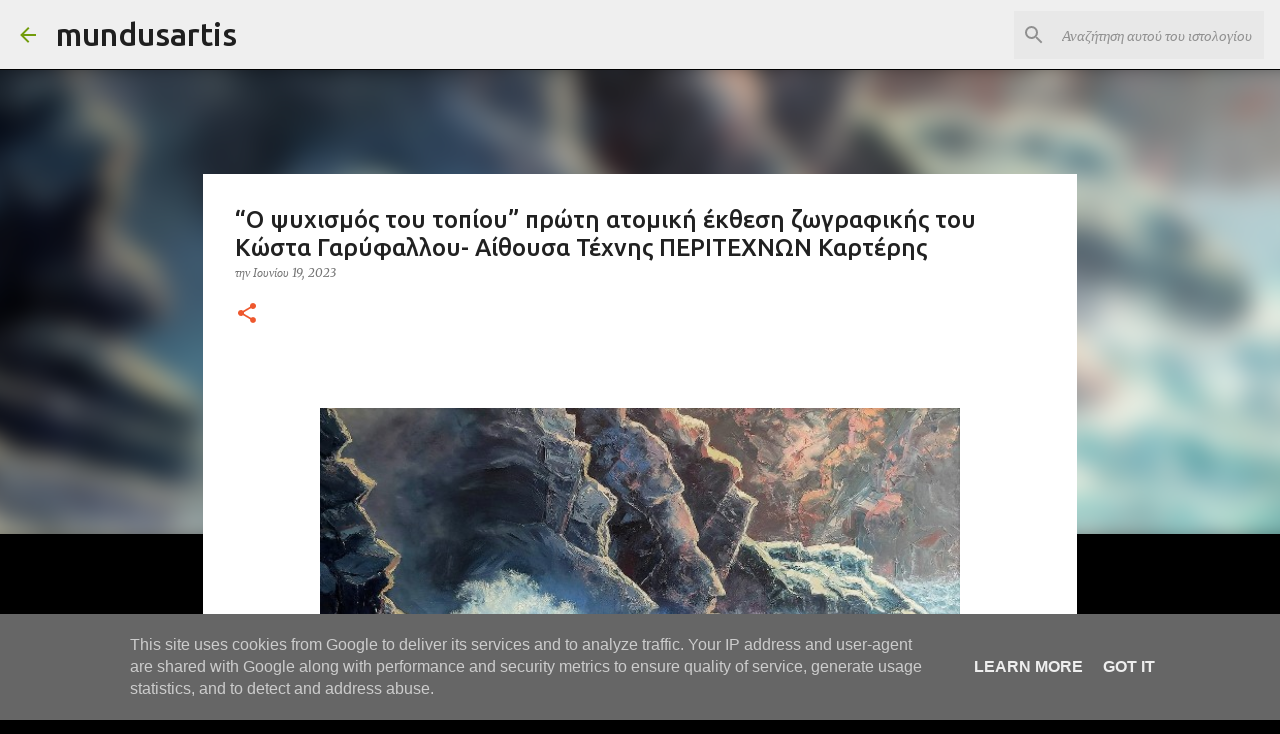

--- FILE ---
content_type: text/html; charset=UTF-8
request_url: https://www.mundusartis.eu/2023/06/o.html
body_size: 25389
content:
<!DOCTYPE html>
<html dir='ltr' lang='el'>
<head>
<meta content='width=device-width, initial-scale=1' name='viewport'/>
<title>&#8220;O ψυχισμός του τοπίου&#8221; πρώτη ατομική έκθεση ζωγραφικής του Κώστα Γαρύφαλλου- Αίθουσα Τέχνης ΠΕΡΙΤΕΧΝΩΝ Καρτέρης</title>
<meta content='text/html; charset=UTF-8' http-equiv='Content-Type'/>
<!-- Chrome, Firefox OS and Opera -->
<meta content='#000000' name='theme-color'/>
<!-- Windows Phone -->
<meta content='#000000' name='msapplication-navbutton-color'/>
<meta content='blogger' name='generator'/>
<link href='https://www.mundusartis.eu/favicon.ico' rel='icon' type='image/x-icon'/>
<link href='https://www.mundusartis.eu/2023/06/o.html' rel='canonical'/>
<link rel="alternate" type="application/atom+xml" title="mundusartis - Atom" href="https://www.mundusartis.eu/feeds/posts/default" />
<link rel="alternate" type="application/rss+xml" title="mundusartis - RSS" href="https://www.mundusartis.eu/feeds/posts/default?alt=rss" />
<link rel="service.post" type="application/atom+xml" title="mundusartis - Atom" href="https://www.blogger.com/feeds/3220476358612842376/posts/default" />

<link rel="alternate" type="application/atom+xml" title="mundusartis - Atom" href="https://www.mundusartis.eu/feeds/6918834474223172926/comments/default" />
<!--Can't find substitution for tag [blog.ieCssRetrofitLinks]-->
<link href='https://blogger.googleusercontent.com/img/b/R29vZ2xl/AVvXsEgDuFl9ew_zri1oOYMtgBwkhvRl8UgApkOpah-mG5URLHdJ5sDuNcHKPoFKT0s857kmPLRYCvnnc7jWjpkDn_ZLbCR8CD8bVNf9ZLG8EJYE3j0ZkevB6isfMYEfeFdarVnxrY9ZWK6wNcgi70ypK-uqHgABHmzltCI62KaBWKIGt053fQ9ZB9uHT4VUUSM/w640-h450/5-%CE%9A%CE%A9%CE%A3%CE%A4%CE%91%CE%A3-%CE%93%CE%91%CE%A1%CE%A5%CE%A6%CE%91%CE%9B%CE%9B%CE%9F%CE%A5-%CE%95%CE%9A%CE%98%CE%95%CE%A3%CE%97.jpg' rel='image_src'/>
<meta content='https://www.mundusartis.eu/2023/06/o.html' property='og:url'/>
<meta content='“O ψυχισμός του τοπίου” πρώτη ατομική έκθεση ζωγραφικής του Κώστα Γαρύφαλλου- Αίθουσα Τέχνης ΠΕΡΙΤΕΧΝΩΝ Καρτέρης' property='og:title'/>
<meta content='   Η Αίθουσα Τέχνης ΠΕΡΙ ΤΕΧΝΩΝ  Καρτέρης, παρουσιάζει την πρώτη ατομική έκθεση ζωγραφικής του Κώστα Γαρύφαλλου, την Πέμπτη 15 Ιουνίου 2023....' property='og:description'/>
<meta content='https://blogger.googleusercontent.com/img/b/R29vZ2xl/AVvXsEgDuFl9ew_zri1oOYMtgBwkhvRl8UgApkOpah-mG5URLHdJ5sDuNcHKPoFKT0s857kmPLRYCvnnc7jWjpkDn_ZLbCR8CD8bVNf9ZLG8EJYE3j0ZkevB6isfMYEfeFdarVnxrY9ZWK6wNcgi70ypK-uqHgABHmzltCI62KaBWKIGt053fQ9ZB9uHT4VUUSM/w1200-h630-p-k-no-nu/5-%CE%9A%CE%A9%CE%A3%CE%A4%CE%91%CE%A3-%CE%93%CE%91%CE%A1%CE%A5%CE%A6%CE%91%CE%9B%CE%9B%CE%9F%CE%A5-%CE%95%CE%9A%CE%98%CE%95%CE%A3%CE%97.jpg' property='og:image'/>
<style type='text/css'>@font-face{font-family:'Merriweather';font-style:italic;font-weight:300;font-stretch:100%;font-display:swap;src:url(//fonts.gstatic.com/s/merriweather/v33/u-4c0qyriQwlOrhSvowK_l5-eTxCVx0ZbwLvKH2Gk9hLmp0v5yA-xXPqCzLvF-adrHOg7iDTFw.woff2)format('woff2');unicode-range:U+0460-052F,U+1C80-1C8A,U+20B4,U+2DE0-2DFF,U+A640-A69F,U+FE2E-FE2F;}@font-face{font-family:'Merriweather';font-style:italic;font-weight:300;font-stretch:100%;font-display:swap;src:url(//fonts.gstatic.com/s/merriweather/v33/u-4c0qyriQwlOrhSvowK_l5-eTxCVx0ZbwLvKH2Gk9hLmp0v5yA-xXPqCzLvF--drHOg7iDTFw.woff2)format('woff2');unicode-range:U+0301,U+0400-045F,U+0490-0491,U+04B0-04B1,U+2116;}@font-face{font-family:'Merriweather';font-style:italic;font-weight:300;font-stretch:100%;font-display:swap;src:url(//fonts.gstatic.com/s/merriweather/v33/u-4c0qyriQwlOrhSvowK_l5-eTxCVx0ZbwLvKH2Gk9hLmp0v5yA-xXPqCzLvF-SdrHOg7iDTFw.woff2)format('woff2');unicode-range:U+0102-0103,U+0110-0111,U+0128-0129,U+0168-0169,U+01A0-01A1,U+01AF-01B0,U+0300-0301,U+0303-0304,U+0308-0309,U+0323,U+0329,U+1EA0-1EF9,U+20AB;}@font-face{font-family:'Merriweather';font-style:italic;font-weight:300;font-stretch:100%;font-display:swap;src:url(//fonts.gstatic.com/s/merriweather/v33/u-4c0qyriQwlOrhSvowK_l5-eTxCVx0ZbwLvKH2Gk9hLmp0v5yA-xXPqCzLvF-WdrHOg7iDTFw.woff2)format('woff2');unicode-range:U+0100-02BA,U+02BD-02C5,U+02C7-02CC,U+02CE-02D7,U+02DD-02FF,U+0304,U+0308,U+0329,U+1D00-1DBF,U+1E00-1E9F,U+1EF2-1EFF,U+2020,U+20A0-20AB,U+20AD-20C0,U+2113,U+2C60-2C7F,U+A720-A7FF;}@font-face{font-family:'Merriweather';font-style:italic;font-weight:300;font-stretch:100%;font-display:swap;src:url(//fonts.gstatic.com/s/merriweather/v33/u-4c0qyriQwlOrhSvowK_l5-eTxCVx0ZbwLvKH2Gk9hLmp0v5yA-xXPqCzLvF-udrHOg7iA.woff2)format('woff2');unicode-range:U+0000-00FF,U+0131,U+0152-0153,U+02BB-02BC,U+02C6,U+02DA,U+02DC,U+0304,U+0308,U+0329,U+2000-206F,U+20AC,U+2122,U+2191,U+2193,U+2212,U+2215,U+FEFF,U+FFFD;}@font-face{font-family:'Merriweather';font-style:italic;font-weight:400;font-stretch:100%;font-display:swap;src:url(//fonts.gstatic.com/s/merriweather/v33/u-4c0qyriQwlOrhSvowK_l5-eTxCVx0ZbwLvKH2Gk9hLmp0v5yA-xXPqCzLvF-adrHOg7iDTFw.woff2)format('woff2');unicode-range:U+0460-052F,U+1C80-1C8A,U+20B4,U+2DE0-2DFF,U+A640-A69F,U+FE2E-FE2F;}@font-face{font-family:'Merriweather';font-style:italic;font-weight:400;font-stretch:100%;font-display:swap;src:url(//fonts.gstatic.com/s/merriweather/v33/u-4c0qyriQwlOrhSvowK_l5-eTxCVx0ZbwLvKH2Gk9hLmp0v5yA-xXPqCzLvF--drHOg7iDTFw.woff2)format('woff2');unicode-range:U+0301,U+0400-045F,U+0490-0491,U+04B0-04B1,U+2116;}@font-face{font-family:'Merriweather';font-style:italic;font-weight:400;font-stretch:100%;font-display:swap;src:url(//fonts.gstatic.com/s/merriweather/v33/u-4c0qyriQwlOrhSvowK_l5-eTxCVx0ZbwLvKH2Gk9hLmp0v5yA-xXPqCzLvF-SdrHOg7iDTFw.woff2)format('woff2');unicode-range:U+0102-0103,U+0110-0111,U+0128-0129,U+0168-0169,U+01A0-01A1,U+01AF-01B0,U+0300-0301,U+0303-0304,U+0308-0309,U+0323,U+0329,U+1EA0-1EF9,U+20AB;}@font-face{font-family:'Merriweather';font-style:italic;font-weight:400;font-stretch:100%;font-display:swap;src:url(//fonts.gstatic.com/s/merriweather/v33/u-4c0qyriQwlOrhSvowK_l5-eTxCVx0ZbwLvKH2Gk9hLmp0v5yA-xXPqCzLvF-WdrHOg7iDTFw.woff2)format('woff2');unicode-range:U+0100-02BA,U+02BD-02C5,U+02C7-02CC,U+02CE-02D7,U+02DD-02FF,U+0304,U+0308,U+0329,U+1D00-1DBF,U+1E00-1E9F,U+1EF2-1EFF,U+2020,U+20A0-20AB,U+20AD-20C0,U+2113,U+2C60-2C7F,U+A720-A7FF;}@font-face{font-family:'Merriweather';font-style:italic;font-weight:400;font-stretch:100%;font-display:swap;src:url(//fonts.gstatic.com/s/merriweather/v33/u-4c0qyriQwlOrhSvowK_l5-eTxCVx0ZbwLvKH2Gk9hLmp0v5yA-xXPqCzLvF-udrHOg7iA.woff2)format('woff2');unicode-range:U+0000-00FF,U+0131,U+0152-0153,U+02BB-02BC,U+02C6,U+02DA,U+02DC,U+0304,U+0308,U+0329,U+2000-206F,U+20AC,U+2122,U+2191,U+2193,U+2212,U+2215,U+FEFF,U+FFFD;}@font-face{font-family:'Merriweather';font-style:normal;font-weight:400;font-stretch:100%;font-display:swap;src:url(//fonts.gstatic.com/s/merriweather/v33/u-4D0qyriQwlOrhSvowK_l5UcA6zuSYEqOzpPe3HOZJ5eX1WtLaQwmYiScCmDxhtNOKl8yDr3icaGV31CPDaYKfFQn0.woff2)format('woff2');unicode-range:U+0460-052F,U+1C80-1C8A,U+20B4,U+2DE0-2DFF,U+A640-A69F,U+FE2E-FE2F;}@font-face{font-family:'Merriweather';font-style:normal;font-weight:400;font-stretch:100%;font-display:swap;src:url(//fonts.gstatic.com/s/merriweather/v33/u-4D0qyriQwlOrhSvowK_l5UcA6zuSYEqOzpPe3HOZJ5eX1WtLaQwmYiScCmDxhtNOKl8yDr3icaEF31CPDaYKfFQn0.woff2)format('woff2');unicode-range:U+0301,U+0400-045F,U+0490-0491,U+04B0-04B1,U+2116;}@font-face{font-family:'Merriweather';font-style:normal;font-weight:400;font-stretch:100%;font-display:swap;src:url(//fonts.gstatic.com/s/merriweather/v33/u-4D0qyriQwlOrhSvowK_l5UcA6zuSYEqOzpPe3HOZJ5eX1WtLaQwmYiScCmDxhtNOKl8yDr3icaG131CPDaYKfFQn0.woff2)format('woff2');unicode-range:U+0102-0103,U+0110-0111,U+0128-0129,U+0168-0169,U+01A0-01A1,U+01AF-01B0,U+0300-0301,U+0303-0304,U+0308-0309,U+0323,U+0329,U+1EA0-1EF9,U+20AB;}@font-face{font-family:'Merriweather';font-style:normal;font-weight:400;font-stretch:100%;font-display:swap;src:url(//fonts.gstatic.com/s/merriweather/v33/u-4D0qyriQwlOrhSvowK_l5UcA6zuSYEqOzpPe3HOZJ5eX1WtLaQwmYiScCmDxhtNOKl8yDr3icaGl31CPDaYKfFQn0.woff2)format('woff2');unicode-range:U+0100-02BA,U+02BD-02C5,U+02C7-02CC,U+02CE-02D7,U+02DD-02FF,U+0304,U+0308,U+0329,U+1D00-1DBF,U+1E00-1E9F,U+1EF2-1EFF,U+2020,U+20A0-20AB,U+20AD-20C0,U+2113,U+2C60-2C7F,U+A720-A7FF;}@font-face{font-family:'Merriweather';font-style:normal;font-weight:400;font-stretch:100%;font-display:swap;src:url(//fonts.gstatic.com/s/merriweather/v33/u-4D0qyriQwlOrhSvowK_l5UcA6zuSYEqOzpPe3HOZJ5eX1WtLaQwmYiScCmDxhtNOKl8yDr3icaFF31CPDaYKfF.woff2)format('woff2');unicode-range:U+0000-00FF,U+0131,U+0152-0153,U+02BB-02BC,U+02C6,U+02DA,U+02DC,U+0304,U+0308,U+0329,U+2000-206F,U+20AC,U+2122,U+2191,U+2193,U+2212,U+2215,U+FEFF,U+FFFD;}@font-face{font-family:'Ubuntu';font-style:normal;font-weight:400;font-display:swap;src:url(//fonts.gstatic.com/s/ubuntu/v21/4iCs6KVjbNBYlgoKcg72nU6AF7xm.woff2)format('woff2');unicode-range:U+0460-052F,U+1C80-1C8A,U+20B4,U+2DE0-2DFF,U+A640-A69F,U+FE2E-FE2F;}@font-face{font-family:'Ubuntu';font-style:normal;font-weight:400;font-display:swap;src:url(//fonts.gstatic.com/s/ubuntu/v21/4iCs6KVjbNBYlgoKew72nU6AF7xm.woff2)format('woff2');unicode-range:U+0301,U+0400-045F,U+0490-0491,U+04B0-04B1,U+2116;}@font-face{font-family:'Ubuntu';font-style:normal;font-weight:400;font-display:swap;src:url(//fonts.gstatic.com/s/ubuntu/v21/4iCs6KVjbNBYlgoKcw72nU6AF7xm.woff2)format('woff2');unicode-range:U+1F00-1FFF;}@font-face{font-family:'Ubuntu';font-style:normal;font-weight:400;font-display:swap;src:url(//fonts.gstatic.com/s/ubuntu/v21/4iCs6KVjbNBYlgoKfA72nU6AF7xm.woff2)format('woff2');unicode-range:U+0370-0377,U+037A-037F,U+0384-038A,U+038C,U+038E-03A1,U+03A3-03FF;}@font-face{font-family:'Ubuntu';font-style:normal;font-weight:400;font-display:swap;src:url(//fonts.gstatic.com/s/ubuntu/v21/4iCs6KVjbNBYlgoKcQ72nU6AF7xm.woff2)format('woff2');unicode-range:U+0100-02BA,U+02BD-02C5,U+02C7-02CC,U+02CE-02D7,U+02DD-02FF,U+0304,U+0308,U+0329,U+1D00-1DBF,U+1E00-1E9F,U+1EF2-1EFF,U+2020,U+20A0-20AB,U+20AD-20C0,U+2113,U+2C60-2C7F,U+A720-A7FF;}@font-face{font-family:'Ubuntu';font-style:normal;font-weight:400;font-display:swap;src:url(//fonts.gstatic.com/s/ubuntu/v21/4iCs6KVjbNBYlgoKfw72nU6AFw.woff2)format('woff2');unicode-range:U+0000-00FF,U+0131,U+0152-0153,U+02BB-02BC,U+02C6,U+02DA,U+02DC,U+0304,U+0308,U+0329,U+2000-206F,U+20AC,U+2122,U+2191,U+2193,U+2212,U+2215,U+FEFF,U+FFFD;}@font-face{font-family:'Ubuntu';font-style:normal;font-weight:500;font-display:swap;src:url(//fonts.gstatic.com/s/ubuntu/v21/4iCv6KVjbNBYlgoCjC3jvWyNPYZvg7UI.woff2)format('woff2');unicode-range:U+0460-052F,U+1C80-1C8A,U+20B4,U+2DE0-2DFF,U+A640-A69F,U+FE2E-FE2F;}@font-face{font-family:'Ubuntu';font-style:normal;font-weight:500;font-display:swap;src:url(//fonts.gstatic.com/s/ubuntu/v21/4iCv6KVjbNBYlgoCjC3jtGyNPYZvg7UI.woff2)format('woff2');unicode-range:U+0301,U+0400-045F,U+0490-0491,U+04B0-04B1,U+2116;}@font-face{font-family:'Ubuntu';font-style:normal;font-weight:500;font-display:swap;src:url(//fonts.gstatic.com/s/ubuntu/v21/4iCv6KVjbNBYlgoCjC3jvGyNPYZvg7UI.woff2)format('woff2');unicode-range:U+1F00-1FFF;}@font-face{font-family:'Ubuntu';font-style:normal;font-weight:500;font-display:swap;src:url(//fonts.gstatic.com/s/ubuntu/v21/4iCv6KVjbNBYlgoCjC3js2yNPYZvg7UI.woff2)format('woff2');unicode-range:U+0370-0377,U+037A-037F,U+0384-038A,U+038C,U+038E-03A1,U+03A3-03FF;}@font-face{font-family:'Ubuntu';font-style:normal;font-weight:500;font-display:swap;src:url(//fonts.gstatic.com/s/ubuntu/v21/4iCv6KVjbNBYlgoCjC3jvmyNPYZvg7UI.woff2)format('woff2');unicode-range:U+0100-02BA,U+02BD-02C5,U+02C7-02CC,U+02CE-02D7,U+02DD-02FF,U+0304,U+0308,U+0329,U+1D00-1DBF,U+1E00-1E9F,U+1EF2-1EFF,U+2020,U+20A0-20AB,U+20AD-20C0,U+2113,U+2C60-2C7F,U+A720-A7FF;}@font-face{font-family:'Ubuntu';font-style:normal;font-weight:500;font-display:swap;src:url(//fonts.gstatic.com/s/ubuntu/v21/4iCv6KVjbNBYlgoCjC3jsGyNPYZvgw.woff2)format('woff2');unicode-range:U+0000-00FF,U+0131,U+0152-0153,U+02BB-02BC,U+02C6,U+02DA,U+02DC,U+0304,U+0308,U+0329,U+2000-206F,U+20AC,U+2122,U+2191,U+2193,U+2212,U+2215,U+FEFF,U+FFFD;}@font-face{font-family:'Ubuntu';font-style:normal;font-weight:700;font-display:swap;src:url(//fonts.gstatic.com/s/ubuntu/v21/4iCv6KVjbNBYlgoCxCvjvWyNPYZvg7UI.woff2)format('woff2');unicode-range:U+0460-052F,U+1C80-1C8A,U+20B4,U+2DE0-2DFF,U+A640-A69F,U+FE2E-FE2F;}@font-face{font-family:'Ubuntu';font-style:normal;font-weight:700;font-display:swap;src:url(//fonts.gstatic.com/s/ubuntu/v21/4iCv6KVjbNBYlgoCxCvjtGyNPYZvg7UI.woff2)format('woff2');unicode-range:U+0301,U+0400-045F,U+0490-0491,U+04B0-04B1,U+2116;}@font-face{font-family:'Ubuntu';font-style:normal;font-weight:700;font-display:swap;src:url(//fonts.gstatic.com/s/ubuntu/v21/4iCv6KVjbNBYlgoCxCvjvGyNPYZvg7UI.woff2)format('woff2');unicode-range:U+1F00-1FFF;}@font-face{font-family:'Ubuntu';font-style:normal;font-weight:700;font-display:swap;src:url(//fonts.gstatic.com/s/ubuntu/v21/4iCv6KVjbNBYlgoCxCvjs2yNPYZvg7UI.woff2)format('woff2');unicode-range:U+0370-0377,U+037A-037F,U+0384-038A,U+038C,U+038E-03A1,U+03A3-03FF;}@font-face{font-family:'Ubuntu';font-style:normal;font-weight:700;font-display:swap;src:url(//fonts.gstatic.com/s/ubuntu/v21/4iCv6KVjbNBYlgoCxCvjvmyNPYZvg7UI.woff2)format('woff2');unicode-range:U+0100-02BA,U+02BD-02C5,U+02C7-02CC,U+02CE-02D7,U+02DD-02FF,U+0304,U+0308,U+0329,U+1D00-1DBF,U+1E00-1E9F,U+1EF2-1EFF,U+2020,U+20A0-20AB,U+20AD-20C0,U+2113,U+2C60-2C7F,U+A720-A7FF;}@font-face{font-family:'Ubuntu';font-style:normal;font-weight:700;font-display:swap;src:url(//fonts.gstatic.com/s/ubuntu/v21/4iCv6KVjbNBYlgoCxCvjsGyNPYZvgw.woff2)format('woff2');unicode-range:U+0000-00FF,U+0131,U+0152-0153,U+02BB-02BC,U+02C6,U+02DA,U+02DC,U+0304,U+0308,U+0329,U+2000-206F,U+20AC,U+2122,U+2191,U+2193,U+2212,U+2215,U+FEFF,U+FFFD;}</style>
<style id='page-skin-1' type='text/css'><!--
/*! normalize.css v8.0.0 | MIT License | github.com/necolas/normalize.css */html{line-height:1.15;-webkit-text-size-adjust:100%}body{margin:0}h1{font-size:2em;margin:.67em 0}hr{box-sizing:content-box;height:0;overflow:visible}pre{font-family:monospace,monospace;font-size:1em}a{background-color:transparent}abbr[title]{border-bottom:none;text-decoration:underline;text-decoration:underline dotted}b,strong{font-weight:bolder}code,kbd,samp{font-family:monospace,monospace;font-size:1em}small{font-size:80%}sub,sup{font-size:75%;line-height:0;position:relative;vertical-align:baseline}sub{bottom:-0.25em}sup{top:-0.5em}img{border-style:none}button,input,optgroup,select,textarea{font-family:inherit;font-size:100%;line-height:1.15;margin:0}button,input{overflow:visible}button,select{text-transform:none}button,[type="button"],[type="reset"],[type="submit"]{-webkit-appearance:button}button::-moz-focus-inner,[type="button"]::-moz-focus-inner,[type="reset"]::-moz-focus-inner,[type="submit"]::-moz-focus-inner{border-style:none;padding:0}button:-moz-focusring,[type="button"]:-moz-focusring,[type="reset"]:-moz-focusring,[type="submit"]:-moz-focusring{outline:1px dotted ButtonText}fieldset{padding:.35em .75em .625em}legend{box-sizing:border-box;color:inherit;display:table;max-width:100%;padding:0;white-space:normal}progress{vertical-align:baseline}textarea{overflow:auto}[type="checkbox"],[type="radio"]{box-sizing:border-box;padding:0}[type="number"]::-webkit-inner-spin-button,[type="number"]::-webkit-outer-spin-button{height:auto}[type="search"]{-webkit-appearance:textfield;outline-offset:-2px}[type="search"]::-webkit-search-decoration{-webkit-appearance:none}::-webkit-file-upload-button{-webkit-appearance:button;font:inherit}details{display:block}summary{display:list-item}template{display:none}[hidden]{display:none}
/*!************************************************
* Blogger Template Style
* Name: Emporio
**************************************************/
body{
word-wrap:break-word;
overflow-wrap:break-word;
word-break:break-word
}
.hidden{
display:none
}
.invisible{
visibility:hidden
}
.container:after,.float-container:after{
clear:both;
content:"";
display:table
}
.clearboth{
clear:both
}
#comments .comment .comment-actions,.subscribe-popup .FollowByEmail .follow-by-email-submit{
background:transparent;
border:0;
box-shadow:none;
color:#ee582e;
cursor:pointer;
font-size:14px;
font-weight:700;
outline:none;
text-decoration:none;
text-transform:uppercase;
width:auto
}
.dim-overlay{
height:100vh;
left:0;
position:fixed;
top:0;
width:100%
}
#sharing-dim-overlay{
background-color:transparent
}
input::-ms-clear{
display:none
}
.blogger-logo,.svg-icon-24.blogger-logo{
fill:#ff9800;
opacity:1
}
.skip-navigation{
background-color:#fff;
box-sizing:border-box;
color:#000;
display:block;
height:0;
left:0;
line-height:50px;
overflow:hidden;
padding-top:0;
position:fixed;
text-align:center;
top:0;
-webkit-transition:box-shadow .3s,height .3s,padding-top .3s;
transition:box-shadow .3s,height .3s,padding-top .3s;
width:100%;
z-index:900
}
.skip-navigation:focus{
box-shadow:0 4px 5px 0 rgba(0,0,0,.14),0 1px 10px 0 rgba(0,0,0,.12),0 2px 4px -1px rgba(0,0,0,.2);
height:50px
}
#main{
outline:none
}
.main-heading{
clip:rect(1px,1px,1px,1px);
border:0;
height:1px;
overflow:hidden;
padding:0;
position:absolute;
width:1px
}
.Attribution{
margin-top:1em;
text-align:center
}
.Attribution .blogger img,.Attribution .blogger svg{
vertical-align:bottom
}
.Attribution .blogger img{
margin-right:.5em
}
.Attribution div{
line-height:24px;
margin-top:.5em
}
.Attribution .copyright,.Attribution .image-attribution{
font-size:.7em;
margin-top:1.5em
}
.bg-photo{
background-attachment:scroll!important
}
body .CSS_LIGHTBOX{
z-index:900
}
.extendable .show-less,.extendable .show-more{
border-color:#ee582e;
color:#ee582e;
margin-top:8px
}
.extendable .show-less.hidden,.extendable .show-more.hidden,.inline-ad{
display:none
}
.inline-ad{
max-width:100%;
overflow:hidden
}
.adsbygoogle{
display:block
}
#cookieChoiceInfo{
bottom:0;
top:auto
}
iframe.b-hbp-video{
border:0
}
.post-body iframe{
max-width:100%
}
.post-body a[imageanchor="1"]{
display:inline-block
}
.byline{
margin-right:1em
}
.byline:last-child{
margin-right:0
}
.link-copied-dialog{
max-width:520px;
outline:0
}
.link-copied-dialog .modal-dialog-buttons{
margin-top:8px
}
.link-copied-dialog .goog-buttonset-default{
background:transparent;
border:0
}
.link-copied-dialog .goog-buttonset-default:focus{
outline:0
}
.paging-control-container{
margin-bottom:16px
}
.paging-control-container .paging-control{
display:inline-block
}
.paging-control-container .comment-range-text:after,.paging-control-container .paging-control{
color:#ee582e
}
.paging-control-container .comment-range-text,.paging-control-container .paging-control{
margin-right:8px
}
.paging-control-container .comment-range-text:after,.paging-control-container .paging-control:after{
padding-left:8px;
content:"\b7";
cursor:default;
pointer-events:none
}
.paging-control-container .comment-range-text:last-child:after,.paging-control-container .paging-control:last-child:after{
content:none
}
.byline.reactions iframe{
height:20px
}
.b-notification{
background-color:#fff;
border-bottom:1px solid #000;
box-sizing:border-box;
color:#000;
padding:16px 32px;
text-align:center
}
.b-notification.visible{
-webkit-transition:margin-top .3s cubic-bezier(.4,0,.2,1);
transition:margin-top .3s cubic-bezier(.4,0,.2,1)
}
.b-notification.invisible{
position:absolute
}
.b-notification-close{
position:absolute;
right:8px;
top:8px
}
.no-posts-message{
line-height:40px;
text-align:center
}
@media screen and (max-width:745px){
body.item-view .post-body a[imageanchor="1"][style*="float: left;"],body.item-view .post-body a[imageanchor="1"][style*="float: right;"]{
clear:none!important;
float:none!important
}
body.item-view .post-body a[imageanchor="1"] img{
display:block;
height:auto;
margin:0 auto
}
body.item-view .post-body>.separator:first-child>a[imageanchor="1"]:first-child{
margin-top:20px
}
.post-body a[imageanchor]{
display:block
}
body.item-view .post-body a[imageanchor="1"]{
margin-left:0!important;
margin-right:0!important
}
body.item-view .post-body a[imageanchor="1"]+a[imageanchor="1"]{
margin-top:16px
}
}
.item-control{
display:none
}
#comments{
border-top:1px dashed rgba(0,0,0,.54);
margin-top:20px;
padding:20px
}
#comments .comment-thread ol{
padding-left:0;
margin:0;
padding-left:0
}
#comments .comment .comment-replybox-single,#comments .comment-thread .comment-replies{
margin-left:60px
}
#comments .comment-thread .thread-count{
display:none
}
#comments .comment{
list-style-type:none;
padding:0 0 30px;
position:relative
}
#comments .comment .comment{
padding-bottom:8px
}
.comment .avatar-image-container{
position:absolute
}
.comment .avatar-image-container img{
border-radius:50%
}
.avatar-image-container svg,.comment .avatar-image-container .avatar-icon{
fill:#ee582e;
border:1px solid #ee582e;
border-radius:50%;
box-sizing:border-box;
height:35px;
margin:0;
padding:7px;
width:35px
}
.comment .comment-block{
margin-left:60px;
margin-top:10px;
padding-bottom:0
}
#comments .comment-author-header-wrapper{
margin-left:40px
}
#comments .comment .thread-expanded .comment-block{
padding-bottom:20px
}
#comments .comment .comment-header .user,#comments .comment .comment-header .user a{
color:#212121;
font-style:normal;
font-weight:700
}
#comments .comment .comment-actions{
bottom:0;
margin-bottom:15px;
position:absolute
}
#comments .comment .comment-actions>*{
margin-right:8px
}
#comments .comment .comment-header .datetime{
margin-left:8px;
bottom:0;
display:inline-block;
font-size:13px;
font-style:italic
}
#comments .comment .comment-footer .comment-timestamp a,#comments .comment .comment-header .datetime,#comments .comment .comment-header .datetime a{
color:rgba(33,33,33,.54)
}
#comments .comment .comment-content,.comment .comment-body{
margin-top:12px;
word-break:break-word
}
.comment-body{
margin-bottom:12px
}
#comments.embed[data-num-comments="0"]{
border:0;
margin-top:0;
padding-top:0
}
#comment-editor-src,#comments.embed[data-num-comments="0"] #comment-post-message,#comments.embed[data-num-comments="0"] div.comment-form>p,#comments.embed[data-num-comments="0"] p.comment-footer{
display:none
}
.comments .comments-content .loadmore.loaded{
max-height:0;
opacity:0;
overflow:hidden
}
.extendable .remaining-items{
height:0;
overflow:hidden;
-webkit-transition:height .3s cubic-bezier(.4,0,.2,1);
transition:height .3s cubic-bezier(.4,0,.2,1)
}
.extendable .remaining-items.expanded{
height:auto
}
.svg-icon-24,.svg-icon-24-button{
cursor:pointer;
height:24px;
min-width:24px;
width:24px
}
.touch-icon{
margin:-12px;
padding:12px
}
.touch-icon:active,.touch-icon:focus{
background-color:hsla(0,0%,60%,.4);
border-radius:50%
}
svg:not(:root).touch-icon{
overflow:visible
}
html[dir=rtl] .rtl-reversible-icon{
-webkit-transform:scaleX(-1);
transform:scaleX(-1)
}
.svg-icon-24-button,.touch-icon-button{
background:transparent;
border:0;
margin:0;
outline:none;
padding:0
}
.touch-icon-button .touch-icon:active,.touch-icon-button .touch-icon:focus{
background-color:transparent
}
.touch-icon-button:active .touch-icon,.touch-icon-button:focus .touch-icon{
background-color:hsla(0,0%,60%,.4);
border-radius:50%
}
.Profile .default-avatar-wrapper .avatar-icon{
fill:#729c0b;
border:1px solid #729c0b;
border-radius:50%;
box-sizing:border-box;
margin:0
}
.Profile .individual .default-avatar-wrapper .avatar-icon{
padding:25px
}
.Profile .individual .avatar-icon,.Profile .individual .profile-img{
height:90px;
width:90px
}
.Profile .team .default-avatar-wrapper .avatar-icon{
padding:8px
}
.Profile .team .avatar-icon,.Profile .team .default-avatar-wrapper,.Profile .team .profile-img{
height:40px;
width:40px
}
.snippet-container{
margin:0;
overflow:hidden;
position:relative
}
.snippet-fade{
right:0;
bottom:0;
box-sizing:border-box;
position:absolute;
width:96px
}
.snippet-fade:after{
content:"\2026";
float:right
}
.centered-top-container.sticky{
left:0;
position:fixed;
right:0;
top:0;
-webkit-transition-duration:.2s;
transition-duration:.2s;
-webkit-transition-property:opacity,-webkit-transform;
transition-property:opacity,-webkit-transform;
transition-property:transform,opacity;
transition-property:transform,opacity,-webkit-transform;
-webkit-transition-timing-function:cubic-bezier(.4,0,.2,1);
transition-timing-function:cubic-bezier(.4,0,.2,1);
width:auto;
z-index:8
}
.centered-top-placeholder{
display:none
}
.collapsed-header .centered-top-placeholder{
display:block
}
.centered-top-container .Header .replaced h1,.centered-top-placeholder .Header .replaced h1{
display:none
}
.centered-top-container.sticky .Header .replaced h1{
display:block
}
.centered-top-container.sticky .Header .header-widget{
background:none
}
.centered-top-container.sticky .Header .header-image-wrapper{
display:none
}
.centered-top-container img,.centered-top-placeholder img{
max-width:100%
}
.collapsible{
-webkit-transition:height .3s cubic-bezier(.4,0,.2,1);
transition:height .3s cubic-bezier(.4,0,.2,1)
}
.collapsible,.collapsible>summary{
display:block;
overflow:hidden
}
.collapsible>:not(summary){
display:none
}
.collapsible[open]>:not(summary){
display:block
}
.collapsible:focus,.collapsible>summary:focus{
outline:none
}
.collapsible>summary{
cursor:pointer;
display:block;
padding:0
}
.collapsible:focus>summary,.collapsible>summary:focus{
background-color:transparent
}
.collapsible>summary::-webkit-details-marker{
display:none
}
.collapsible-title{
-webkit-box-align:center;
align-items:center;
display:-webkit-box;
display:flex
}
.collapsible-title .title{
-webkit-box-flex:1;
-webkit-box-ordinal-group:1;
flex:1 1 auto;
order:0;
overflow:hidden;
text-overflow:ellipsis;
white-space:nowrap
}
.collapsible-title .chevron-down,.collapsible[open] .collapsible-title .chevron-up{
display:block
}
.collapsible-title .chevron-up,.collapsible[open] .collapsible-title .chevron-down{
display:none
}
.flat-button{
border-radius:2px;
font-weight:700;
margin:-8px;
padding:8px;
text-transform:uppercase
}
.flat-button,.flat-icon-button{
cursor:pointer;
display:inline-block
}
.flat-icon-button{
background:transparent;
border:0;
box-sizing:content-box;
line-height:0;
margin:-12px;
outline:none;
padding:12px
}
.flat-icon-button,.flat-icon-button .splash-wrapper{
border-radius:50%
}
.flat-icon-button .splash.animate{
-webkit-animation-duration:.3s;
animation-duration:.3s
}
body#layout .bg-photo,body#layout .bg-photo-overlay{
display:none
}
body#layout .centered{
max-width:954px
}
body#layout .navigation{
display:none
}
body#layout .sidebar-container{
display:inline-block;
width:40%
}
body#layout .hamburger-menu,body#layout .search{
display:none
}
.overflowable-container{
max-height:44px;
overflow:hidden;
position:relative
}
.overflow-button{
cursor:pointer
}
#overflowable-dim-overlay{
background:transparent
}
.overflow-popup{
background-color:#ffffff;
box-shadow:0 2px 2px 0 rgba(0,0,0,.14),0 3px 1px -2px rgba(0,0,0,.2),0 1px 5px 0 rgba(0,0,0,.12);
left:0;
max-width:calc(100% - 32px);
position:absolute;
top:0;
visibility:hidden;
z-index:101
}
.overflow-popup ul{
list-style:none
}
.overflow-popup .tabs li,.overflow-popup li{
display:block;
height:auto
}
.overflow-popup .tabs li{
padding-left:0;
padding-right:0
}
.overflow-button.hidden,.overflow-popup .tabs li.hidden,.overflow-popup li.hidden,.widget.Sharing .sharing-button{
display:none
}
.widget.Sharing .sharing-buttons li{
padding:0
}
.widget.Sharing .sharing-buttons li span{
display:none
}
.post-share-buttons{
position:relative
}
.sharing-open.touch-icon-button:active .touch-icon,.sharing-open.touch-icon-button:focus .touch-icon{
background-color:transparent
}
.share-buttons{
background-color:#ffffff;
border-radius:2px;
box-shadow:0 2px 2px 0 rgba(0,0,0,.14),0 3px 1px -2px rgba(0,0,0,.2),0 1px 5px 0 rgba(0,0,0,.12);
color:#000000;
list-style:none;
margin:0;
min-width:200px;
padding:8px 0;
position:absolute;
top:-11px;
z-index:101
}
.share-buttons.hidden{
display:none
}
.sharing-button{
background:transparent;
border:0;
cursor:pointer;
margin:0;
outline:none;
padding:0
}
.share-buttons li{
height:48px;
margin:0
}
.share-buttons li:last-child{
margin-bottom:0
}
.share-buttons li .sharing-platform-button{
box-sizing:border-box;
cursor:pointer;
display:block;
height:100%;
margin-bottom:0;
padding:0 16px;
position:relative;
width:100%
}
.share-buttons li .sharing-platform-button:focus,.share-buttons li .sharing-platform-button:hover{
background-color:hsla(0,0%,50%,.1);
outline:none
}
.share-buttons li svg[class*=" sharing-"],.share-buttons li svg[class^=sharing-]{
position:absolute;
top:10px
}
.share-buttons li span.sharing-platform-button{
position:relative;
top:0
}
.share-buttons li .platform-sharing-text{
margin-left:56px;
display:block;
font-size:16px;
line-height:48px;
white-space:nowrap
}
.sidebar-container{
-webkit-overflow-scrolling:touch;
background-color:#000000;
max-width:280px;
overflow-y:auto;
-webkit-transition-duration:.3s;
transition-duration:.3s;
-webkit-transition-property:-webkit-transform;
transition-property:-webkit-transform;
transition-property:transform;
transition-property:transform,-webkit-transform;
-webkit-transition-timing-function:cubic-bezier(0,0,.2,1);
transition-timing-function:cubic-bezier(0,0,.2,1);
width:280px;
z-index:101
}
.sidebar-container .navigation{
line-height:0;
padding:16px
}
.sidebar-container .sidebar-back{
cursor:pointer
}
.sidebar-container .widget{
background:none;
margin:0 16px;
padding:16px 0
}
.sidebar-container .widget .title{
color:#000000;
margin:0
}
.sidebar-container .widget ul{
list-style:none;
margin:0;
padding:0
}
.sidebar-container .widget ul ul{
margin-left:1em
}
.sidebar-container .widget li{
font-size:16px;
line-height:normal
}
.sidebar-container .widget+.widget{
border-top:1px solid rgba(0, 0, 0, 0.12)
}
.BlogArchive li{
margin:16px 0
}
.BlogArchive li:last-child{
margin-bottom:0
}
.Label li a{
display:inline-block
}
.BlogArchive .post-count,.Label .label-count{
margin-left:.25em;
float:right
}
.BlogArchive .post-count:before,.Label .label-count:before{
content:"("
}
.BlogArchive .post-count:after,.Label .label-count:after{
content:")"
}
.widget.Translate .skiptranslate>div{
display:block!important
}
.widget.Profile .profile-link{
display:-webkit-box;
display:flex
}
.widget.Profile .team-member .default-avatar-wrapper,.widget.Profile .team-member .profile-img{
-webkit-box-flex:0;
margin-right:1em;
flex:0 0 auto
}
.widget.Profile .individual .profile-link{
-webkit-box-orient:vertical;
-webkit-box-direction:normal;
flex-direction:column
}
.widget.Profile .team .profile-link .profile-name{
-webkit-box-flex:1;
align-self:center;
display:block;
flex:1 1 auto
}
.dim-overlay{
background-color:rgba(0,0,0,.54)
}
body.sidebar-visible{
overflow-y:hidden
}
@media screen and (max-width:680px){
.sidebar-container{
bottom:0;
left:auto;
position:fixed;
right:0;
top:0
}
.sidebar-container.sidebar-invisible{
-webkit-transform:translateX(100%);
transform:translateX(100%);
-webkit-transition-timing-function:cubic-bezier(.4,0,.6,1);
transition-timing-function:cubic-bezier(.4,0,.6,1)
}
}
.dialog{
background:#ffffff;
box-shadow:0 2px 2px 0 rgba(0,0,0,.14),0 3px 1px -2px rgba(0,0,0,.2),0 1px 5px 0 rgba(0,0,0,.12);
box-sizing:border-box;
color:#000000;
padding:30px;
position:fixed;
text-align:center;
width:calc(100% - 24px);
z-index:101
}
.dialog input[type=email],.dialog input[type=text]{
background-color:transparent;
border:0;
border-bottom:1px solid rgba(0,0,0,.12);
color:#000000;
display:block;
font-family:Ubuntu, sans-serif;
font-size:16px;
line-height:24px;
margin:auto;
outline:none;
padding-bottom:7px;
text-align:center;
width:100%
}
.dialog input[type=email]::-webkit-input-placeholder,.dialog input[type=text]::-webkit-input-placeholder{
color:rgba(0,0,0,.5)
}
.dialog input[type=email]::-moz-placeholder,.dialog input[type=text]::-moz-placeholder{
color:rgba(0,0,0,.5)
}
.dialog input[type=email]:-ms-input-placeholder,.dialog input[type=text]:-ms-input-placeholder{
color:rgba(0,0,0,.5)
}
.dialog input[type=email]::-ms-input-placeholder,.dialog input[type=text]::-ms-input-placeholder{
color:rgba(0,0,0,.5)
}
.dialog input[type=email]::placeholder,.dialog input[type=text]::placeholder{
color:rgba(0,0,0,.5)
}
.dialog input[type=email]:focus,.dialog input[type=text]:focus{
border-bottom:2px solid #ee582e;
padding-bottom:6px
}
.dialog input.no-cursor{
color:transparent;
text-shadow:0 0 0 #000000
}
.dialog input.no-cursor:focus{
outline:none
}
.dialog input[type=submit]{
font-family:Ubuntu, sans-serif
}
.dialog .goog-buttonset-default{
color:#ee582e
}
.loading-spinner-large{
-webkit-animation:mspin-rotate 1568.63ms linear infinite;
animation:mspin-rotate 1568.63ms linear infinite;
height:48px;
overflow:hidden;
position:absolute;
width:48px;
z-index:200
}
.loading-spinner-large>div{
-webkit-animation:mspin-revrot 5332ms steps(4) infinite;
animation:mspin-revrot 5332ms steps(4) infinite
}
.loading-spinner-large>div>div{
-webkit-animation:mspin-singlecolor-large-film 1333ms steps(81) infinite;
animation:mspin-singlecolor-large-film 1333ms steps(81) infinite;
background-size:100%;
height:48px;
width:3888px
}
.mspin-black-large>div>div,.mspin-grey_54-large>div>div{
background-image:url(https://www.blogblog.com/indie/mspin_black_large.svg)
}
.mspin-white-large>div>div{
background-image:url(https://www.blogblog.com/indie/mspin_white_large.svg)
}
.mspin-grey_54-large{
opacity:.54
}
@-webkit-keyframes mspin-singlecolor-large-film{
0%{
-webkit-transform:translateX(0);
transform:translateX(0)
}
to{
-webkit-transform:translateX(-3888px);
transform:translateX(-3888px)
}
}
@keyframes mspin-singlecolor-large-film{
0%{
-webkit-transform:translateX(0);
transform:translateX(0)
}
to{
-webkit-transform:translateX(-3888px);
transform:translateX(-3888px)
}
}
@-webkit-keyframes mspin-rotate{
0%{
-webkit-transform:rotate(0deg);
transform:rotate(0deg)
}
to{
-webkit-transform:rotate(1turn);
transform:rotate(1turn)
}
}
@keyframes mspin-rotate{
0%{
-webkit-transform:rotate(0deg);
transform:rotate(0deg)
}
to{
-webkit-transform:rotate(1turn);
transform:rotate(1turn)
}
}
@-webkit-keyframes mspin-revrot{
0%{
-webkit-transform:rotate(0deg);
transform:rotate(0deg)
}
to{
-webkit-transform:rotate(-1turn);
transform:rotate(-1turn)
}
}
@keyframes mspin-revrot{
0%{
-webkit-transform:rotate(0deg);
transform:rotate(0deg)
}
to{
-webkit-transform:rotate(-1turn);
transform:rotate(-1turn)
}
}
.subscribe-popup{
max-width:364px
}
.subscribe-popup h3{
color:#212121;
font-size:1.8em;
margin-top:0
}
.subscribe-popup .FollowByEmail h3{
display:none
}
.subscribe-popup .FollowByEmail .follow-by-email-submit{
color:#ee582e;
display:inline-block;
margin:24px auto 0;
white-space:normal;
width:auto
}
.subscribe-popup .FollowByEmail .follow-by-email-submit:disabled{
cursor:default;
opacity:.3
}
@media (max-width:800px){
.blog-name div.widget.Subscribe{
margin-bottom:16px
}
body.item-view .blog-name div.widget.Subscribe{
margin:8px auto 16px;
width:100%
}
}
.sidebar-container .svg-icon-24{
fill:#729c0b
}
.centered-top .svg-icon-24{
fill:#729c0b
}
.centered-bottom .svg-icon-24.touch-icon,.centered-bottom a .svg-icon-24,.centered-bottom button .svg-icon-24{
fill:#ee582e
}
.post-wrapper .svg-icon-24.touch-icon,.post-wrapper a .svg-icon-24,.post-wrapper button .svg-icon-24{
fill:#ee582e
}
.centered-bottom .share-buttons .svg-icon-24,.share-buttons .svg-icon-24{
fill:#ee582e
}
.svg-icon-24.hamburger-menu{
fill:#ee582e
}
body#layout .page_body{
padding:0;
position:relative;
top:0
}
body#layout .page{
display:inline-block;
left:inherit;
position:relative;
vertical-align:top;
width:540px
}
body{
background:#f7f7f7 none repeat scroll top left;
background-color:#000000;
background-size:cover;
font:400 16px Ubuntu, sans-serif;
margin:0;
min-height:100vh
}
body,h3,h3.title{
color:#000000
}
.post-wrapper .post-title,.post-wrapper .post-title a,.post-wrapper .post-title a:hover,.post-wrapper .post-title a:visited{
color:#212121
}
a{
color:#ee582e;
text-decoration:none
}
a:visited{
color:#ee582e
}
a:hover{
color:#ee582e
}
blockquote{
color:#424242;
font:400 16px Ubuntu, sans-serif;
font-size:x-large;
font-style:italic;
font-weight:300;
text-align:center
}
.dim-overlay{
z-index:100
}
.page{
-webkit-box-orient:vertical;
-webkit-box-direction:normal;
box-sizing:border-box;
display:-webkit-box;
display:flex;
flex-direction:column;
min-height:100vh;
padding-bottom:1em
}
.page>*{
-webkit-box-flex:0;
flex:0 0 auto
}
.page>#footer{
margin-top:auto
}
.bg-photo-container{
overflow:hidden
}
.bg-photo-container,.bg-photo-container .bg-photo{
height:464px;
width:100%
}
.bg-photo-container .bg-photo{
background-position:50%;
background-size:cover;
z-index:-1
}
.centered{
margin:0 auto;
position:relative;
width:1482px
}
.centered .main,.centered .main-container{
float:left
}
.centered .main{
padding-bottom:1em
}
.centered .centered-bottom:after{
clear:both;
content:"";
display:table
}
@media (min-width:1626px){
.page_body.has-vertical-ads .centered{
width:1625px
}
}
@media (min-width:1225px) and (max-width:1482px){
.centered{
width:1081px
}
}
@media (min-width:1225px) and (max-width:1625px){
.page_body.has-vertical-ads .centered{
width:1224px
}
}
@media (max-width:1224px){
.centered{
width:680px
}
}
@media (max-width:680px){
.centered{
max-width:600px;
width:100%
}
}
.feed-view .post-wrapper.hero,.main,.main-container,.post-filter-message,.top-nav .section{
width:1187px
}
@media (min-width:1225px) and (max-width:1482px){
.feed-view .post-wrapper.hero,.main,.main-container,.post-filter-message,.top-nav .section{
width:786px
}
}
@media (min-width:1225px) and (max-width:1625px){
.feed-view .page_body.has-vertical-ads .post-wrapper.hero,.page_body.has-vertical-ads .feed-view .post-wrapper.hero,.page_body.has-vertical-ads .main,.page_body.has-vertical-ads .main-container,.page_body.has-vertical-ads .post-filter-message,.page_body.has-vertical-ads .top-nav .section{
width:786px
}
}
@media (max-width:1224px){
.feed-view .post-wrapper.hero,.main,.main-container,.post-filter-message,.top-nav .section{
width:auto
}
}
.widget .title{
font-size:18px;
line-height:28px;
margin:18px 0
}
.extendable .show-less,.extendable .show-more{
color:#ee582e;
cursor:pointer;
font:500 12px Ubuntu, sans-serif;
margin:0 -16px;
padding:16px;
text-transform:uppercase
}
.widget.Profile{
font:400 16px Ubuntu, sans-serif
}
.sidebar-container .widget.Profile{
padding:16px
}
.widget.Profile h2{
display:none
}
.widget.Profile .title{
margin:16px 32px
}
.widget.Profile .profile-img{
border-radius:50%
}
.widget.Profile .individual{
display:-webkit-box;
display:flex
}
.widget.Profile .individual .profile-info{
margin-left:16px;
align-self:center
}
.widget.Profile .profile-datablock{
margin-bottom:.75em;
margin-top:0
}
.widget.Profile .profile-link{
background-image:none!important;
font-family:inherit;
max-width:100%;
overflow:hidden
}
.widget.Profile .individual .profile-link{
display:block;
margin:0 -10px;
padding:0 10px
}
.widget.Profile .individual .profile-data a.profile-link.g-profile,.widget.Profile .team a.profile-link.g-profile .profile-name{
color:#000000;
font:500 16px Ubuntu, sans-serif;
margin-bottom:.75em
}
.widget.Profile .individual .profile-data a.profile-link.g-profile{
line-height:1.25
}
.widget.Profile .individual>a:first-child{
flex-shrink:0
}
.widget.Profile dd{
margin:0
}
.widget.Profile ul{
list-style:none;
padding:0
}
.widget.Profile ul li{
margin:10px 0 30px
}
.widget.Profile .team .extendable,.widget.Profile .team .extendable .first-items,.widget.Profile .team .extendable .remaining-items{
margin:0;
max-width:100%;
padding:0
}
.widget.Profile .team-member .profile-name-container{
-webkit-box-flex:0;
flex:0 1 auto
}
.widget.Profile .team .extendable .show-less,.widget.Profile .team .extendable .show-more{
left:56px;
position:relative
}
#comments a,.post-wrapper a{
color:#ee582e
}
div.widget.Blog .blog-posts .post-outer{
border:0
}
div.widget.Blog .post-outer{
padding-bottom:0
}
.post .thumb{
float:left;
height:20%;
width:20%
}
.no-posts-message,.status-msg-body{
margin:10px 0
}
.blog-pager{
text-align:center
}
.post-title{
margin:0
}
.post-title,.post-title a{
font:500 24px Ubuntu, sans-serif
}
.post-body{
display:block;
font:400 16px Merriweather, Georgia, serif;
line-height:32px;
margin:0
}
.post-body,.post-snippet{
color:#000000
}
.post-snippet{
font:400 14px Merriweather, Georgia, serif;
line-height:24px;
margin:8px 0;
max-height:72px
}
.post-snippet .snippet-fade{
background:-webkit-linear-gradient(left,#ffffff 0,#ffffff 20%,rgba(255, 255, 255, 0) 100%);
background:linear-gradient(to left,#ffffff 0,#ffffff 20%,rgba(255, 255, 255, 0) 100%);
bottom:0;
color:#000000;
position:absolute
}
.post-body img{
height:inherit;
max-width:100%
}
.byline,.byline.post-author a,.byline.post-timestamp a{
color:#757575;
font:italic 400 12px Merriweather, Georgia, serif
}
.byline.post-author{
text-transform:lowercase
}
.byline.post-author a{
text-transform:none
}
.item-byline .byline,.post-header .byline{
margin-right:0
}
.post-share-buttons .share-buttons{
background:#ffffff;
color:#000000;
font:400 14px Ubuntu, sans-serif
}
.tr-caption{
color:#424242;
font:400 16px Ubuntu, sans-serif;
font-size:1.1em;
font-style:italic
}
.post-filter-message{
background-color:#729c0b;
box-sizing:border-box;
color:#ffffff;
display:-webkit-box;
display:flex;
font:italic 400 18px Merriweather, Georgia, serif;
margin-bottom:16px;
margin-top:32px;
padding:12px 16px
}
.post-filter-message>div:first-child{
-webkit-box-flex:1;
flex:1 0 auto
}
.post-filter-message a{
padding-left:30px;
color:#ee582e;
color:#ffffff;
cursor:pointer;
font:500 12px Ubuntu, sans-serif;
text-transform:uppercase;
white-space:nowrap
}
.post-filter-message .search-label,.post-filter-message .search-query{
font-style:italic;
quotes:"\201c" "\201d" "\2018" "\2019"
}
.post-filter-message .search-label:before,.post-filter-message .search-query:before{
content:open-quote
}
.post-filter-message .search-label:after,.post-filter-message .search-query:after{
content:close-quote
}
#blog-pager{
margin-bottom:1em;
margin-top:2em
}
#blog-pager a{
color:#ee582e;
cursor:pointer;
font:500 12px Ubuntu, sans-serif;
text-transform:uppercase
}
.Label{
overflow-x:hidden
}
.Label ul{
list-style:none;
padding:0
}
.Label li{
display:inline-block;
max-width:100%;
overflow:hidden;
text-overflow:ellipsis;
white-space:nowrap
}
.Label .first-ten{
margin-top:16px
}
.Label .show-all{
border-color:#ee582e;
color:#ee582e;
cursor:pointer;
font-style:normal;
margin-top:8px;
text-transform:uppercase
}
.Label .show-all,.Label .show-all.hidden{
display:inline-block
}
.Label li a,.Label span.label-size,.byline.post-labels a{
background-color:rgba(114,156,11,.1);
border-radius:2px;
color:#729c0b;
cursor:pointer;
display:inline-block;
font:500 10.5px Ubuntu, sans-serif;
line-height:1.5;
margin:4px 4px 4px 0;
padding:4px 8px;
text-transform:uppercase;
vertical-align:middle
}
body.item-view .byline.post-labels a{
background-color:rgba(238,88,46,.1);
color:#ee582e
}
.FeaturedPost .item-thumbnail img{
max-width:100%
}
.sidebar-container .FeaturedPost .post-title a{
color:#729c0b;
font:500 14px Ubuntu, sans-serif
}
body.item-view .PopularPosts{
display:inline-block;
overflow-y:auto;
vertical-align:top;
width:280px
}
.PopularPosts h3.title{
font:500 16px Ubuntu, sans-serif
}
.PopularPosts .post-title{
margin:0 0 16px
}
.PopularPosts .post-title a{
color:#729c0b;
font:500 14px Ubuntu, sans-serif;
line-height:24px
}
.PopularPosts .item-thumbnail{
clear:both;
height:152px;
overflow-y:hidden;
width:100%
}
.PopularPosts .item-thumbnail img{
padding:0;
width:100%
}
.PopularPosts .popular-posts-snippet{
color:#535353;
font:italic 400 14px Merriweather, Georgia, serif;
line-height:24px;
max-height:calc(24px * 4);
overflow:hidden
}
.PopularPosts .popular-posts-snippet .snippet-fade{
color:#535353
}
.PopularPosts .post{
margin:30px 0;
position:relative
}
.PopularPosts .post+.post{
padding-top:1em
}
.popular-posts-snippet .snippet-fade{
right:0;
background:-webkit-linear-gradient(left,#000000 0,#000000 20%,rgba(0, 0, 0, 0) 100%);
background:linear-gradient(to left,#000000 0,#000000 20%,rgba(0, 0, 0, 0) 100%);
height:24px;
line-height:24px;
position:absolute;
top:calc(24px * 3);
width:96px
}
.Attribution{
color:#000000
}
.Attribution a,.Attribution a:hover,.Attribution a:visited{
color:#ee582e
}
.Attribution svg{
fill:#757575
}
.inline-ad{
margin-bottom:16px
}
.item-view .inline-ad{
display:block
}
.vertical-ad-container{
margin-left:15px;
float:left;
min-height:1px;
width:128px
}
.item-view .vertical-ad-container{
margin-top:30px
}
.inline-ad-placeholder,.vertical-ad-placeholder{
background:#ffffff;
border:1px solid #000;
opacity:.9;
text-align:center;
vertical-align:middle
}
.inline-ad-placeholder span,.vertical-ad-placeholder span{
color:#212121;
display:block;
font-weight:700;
margin-top:290px;
text-transform:uppercase
}
.vertical-ad-placeholder{
height:600px
}
.vertical-ad-placeholder span{
margin-top:290px;
padding:0 40px
}
.inline-ad-placeholder{
height:90px
}
.inline-ad-placeholder span{
margin-top:35px
}
.centered-top-container.sticky,.sticky .centered-top{
background-color:#efefef
}
.centered-top{
-webkit-box-align:start;
align-items:flex-start;
display:-webkit-box;
display:flex;
flex-wrap:wrap;
margin:0 auto;
max-width:1482px;
padding-top:40px
}
.page_body.has-vertical-ads .centered-top{
max-width:1625px
}
.centered-top .blog-name,.centered-top .hamburger-section,.centered-top .search{
margin-left:16px
}
.centered-top .return_link{
-webkit-box-flex:0;
-webkit-box-ordinal-group:1;
flex:0 0 auto;
height:24px;
order:0;
width:24px
}
.centered-top .blog-name{
-webkit-box-flex:1;
-webkit-box-ordinal-group:2;
flex:1 1 0;
order:1
}
.centered-top .search{
-webkit-box-flex:0;
-webkit-box-ordinal-group:3;
flex:0 0 auto;
order:2
}
.centered-top .hamburger-section{
-webkit-box-flex:0;
-webkit-box-ordinal-group:4;
display:none;
flex:0 0 auto;
order:3
}
.centered-top .subscribe-section-container{
-webkit-box-flex:1;
-webkit-box-ordinal-group:5;
flex:1 0 100%;
order:4
}
.centered-top .top-nav{
-webkit-box-flex:1;
-webkit-box-ordinal-group:6;
flex:1 0 100%;
margin-top:32px;
order:5
}
.sticky .centered-top{
-webkit-box-align:center;
align-items:center;
box-sizing:border-box;
flex-wrap:nowrap;
padding:0 16px
}
.sticky .centered-top .blog-name{
-webkit-box-flex:0;
flex:0 1 auto;
max-width:none;
min-width:0
}
.sticky .centered-top .subscribe-section-container{
border-left:1px solid rgba(0, 0, 0, 0.3);
-webkit-box-flex:1;
-webkit-box-ordinal-group:3;
flex:1 0 auto;
margin:0 16px;
order:2
}
.sticky .centered-top .search{
-webkit-box-flex:1;
-webkit-box-ordinal-group:4;
flex:1 0 auto;
order:3
}
.sticky .centered-top .hamburger-section{
-webkit-box-ordinal-group:5;
order:4
}
.sticky .centered-top .top-nav{
display:none
}
.search{
position:relative;
width:250px
}
.search,.search .search-expand,.search .section{
height:48px
}
.search .search-expand{
margin-left:auto;
background:transparent;
border:0;
display:none;
margin:0;
outline:none;
padding:0
}
.search .search-expand-text{
display:none
}
.search .search-expand .svg-icon-24,.search .search-submit-container .svg-icon-24{
fill:rgba(0, 0, 0, 0.38);
-webkit-transition:fill .3s cubic-bezier(.4,0,.2,1);
transition:fill .3s cubic-bezier(.4,0,.2,1)
}
.search h3{
display:none
}
.search .section{
right:0;
box-sizing:border-box;
line-height:24px;
overflow-x:hidden;
position:absolute;
top:0;
-webkit-transition-duration:.3s;
transition-duration:.3s;
-webkit-transition-property:background-color,width;
transition-property:background-color,width;
-webkit-transition-timing-function:cubic-bezier(.4,0,.2,1);
transition-timing-function:cubic-bezier(.4,0,.2,1);
width:250px;
z-index:8
}
.search .section,.search.focused .section{
background-color:rgba(0, 0, 0, 0.03)
}
.search form{
display:-webkit-box;
display:flex
}
.search form .search-submit-container{
-webkit-box-align:center;
-webkit-box-flex:0;
-webkit-box-ordinal-group:1;
align-items:center;
display:-webkit-box;
display:flex;
flex:0 0 auto;
height:48px;
order:0
}
.search form .search-input{
-webkit-box-flex:1;
-webkit-box-ordinal-group:2;
flex:1 1 auto;
order:1
}
.search form .search-input input{
box-sizing:border-box;
height:48px;
width:100%
}
.search .search-submit-container input[type=submit]{
display:none
}
.search .search-submit-container .search-icon{
margin:0;
padding:12px 8px
}
.search .search-input input{
background:none;
border:0;
color:#1f1f1f;
font:400 16px Merriweather, Georgia, serif;
outline:none;
padding:0 8px
}
.search .search-input input::-webkit-input-placeholder{
color:rgba(0, 0, 0, 0.38);
font:italic 400 15px Merriweather, Georgia, serif;
line-height:48px
}
.search .search-input input::-moz-placeholder{
color:rgba(0, 0, 0, 0.38);
font:italic 400 15px Merriweather, Georgia, serif;
line-height:48px
}
.search .search-input input:-ms-input-placeholder{
color:rgba(0, 0, 0, 0.38);
font:italic 400 15px Merriweather, Georgia, serif;
line-height:48px
}
.search .search-input input::-ms-input-placeholder{
color:rgba(0, 0, 0, 0.38);
font:italic 400 15px Merriweather, Georgia, serif;
line-height:48px
}
.search .search-input input::placeholder{
color:rgba(0, 0, 0, 0.38);
font:italic 400 15px Merriweather, Georgia, serif;
line-height:48px
}
.search .dim-overlay{
background-color:transparent
}
.centered-top .Header h1{
box-sizing:border-box;
color:#1f1f1f;
font:500 62px Ubuntu, sans-serif;
margin:0;
padding:0
}
.centered-top .Header h1 a,.centered-top .Header h1 a:hover,.centered-top .Header h1 a:visited{
color:inherit;
font-size:inherit
}
.centered-top .Header p{
color:#1f1f1f;
font:italic 300 14px Merriweather, Georgia, serif;
line-height:1.7;
margin:16px 0;
padding:0
}
.sticky .centered-top .Header h1{
color:#1f1f1f;
font-size:32px;
margin:16px 0;
overflow:hidden;
padding:0;
text-overflow:ellipsis;
white-space:nowrap
}
.sticky .centered-top .Header p{
display:none
}
.subscribe-section-container{
border-left:0;
margin:0
}
.subscribe-section-container .subscribe-button{
background:transparent;
border:0;
color:#ee582e;
cursor:pointer;
display:inline-block;
font:700 12px Ubuntu, sans-serif;
margin:0 auto;
outline:none;
padding:16px;
text-transform:uppercase;
white-space:nowrap
}
.top-nav .PageList h3{
margin-left:16px
}
.top-nav .PageList ul{
list-style:none;
margin:0;
padding:0
}
.top-nav .PageList ul li{
color:#ee582e;
cursor:pointer;
font:500 12px Ubuntu, sans-serif;
font:700 12px Ubuntu, sans-serif;
text-transform:uppercase
}
.top-nav .PageList ul li a{
background-color:#ffffff;
color:#729c0b;
display:block;
height:44px;
line-height:44px;
overflow:hidden;
padding:0 22px;
text-overflow:ellipsis;
vertical-align:middle
}
.top-nav .PageList ul li.selected a{
color:#729c0b
}
.top-nav .PageList ul li:first-child a{
padding-left:16px
}
.top-nav .PageList ul li:last-child a{
padding-right:16px
}
.top-nav .PageList .dim-overlay{
opacity:0
}
.top-nav .overflowable-contents li{
float:left;
max-width:100%
}
.top-nav .overflow-button{
-webkit-box-align:center;
-webkit-box-flex:0;
align-items:center;
display:-webkit-box;
display:flex;
flex:0 0 auto;
height:44px;
padding:0 16px;
position:relative;
-webkit-transition:opacity .3s cubic-bezier(.4,0,.2,1);
transition:opacity .3s cubic-bezier(.4,0,.2,1);
width:24px
}
.top-nav .overflow-button.hidden{
display:none
}
.top-nav .overflow-button svg{
margin-top:0
}
@media (max-width:1224px){
.search{
width:24px
}
.search .search-expand{
display:block;
position:relative;
z-index:8
}
.search .search-expand .search-expand-icon{
fill:transparent
}
.search .section{
background-color:rgba(0, 0, 0, 0);
width:32px;
z-index:7
}
.search.focused .section{
width:250px;
z-index:8
}
.search .search-submit-container .svg-icon-24{
fill:#729c0b
}
.search.focused .search-submit-container .svg-icon-24{
fill:rgba(0, 0, 0, 0.38)
}
.blog-name,.return_link,.subscribe-section-container{
opacity:1;
-webkit-transition:opacity .3s cubic-bezier(.4,0,.2,1);
transition:opacity .3s cubic-bezier(.4,0,.2,1)
}
.centered-top.search-focused .blog-name,.centered-top.search-focused .return_link,.centered-top.search-focused .subscribe-section-container{
opacity:0
}
body.search-view .centered-top.search-focused .blog-name .section,body.search-view .centered-top.search-focused .subscribe-section-container{
display:none
}
}
@media (max-width:745px){
.top-nav .section.no-items#page_list_top{
display:none
}
.centered-top{
padding-top:16px
}
.centered-top .header_container{
margin:0 auto;
max-width:600px
}
.centered-top .hamburger-section{
-webkit-box-align:center;
margin-right:24px;
align-items:center;
display:-webkit-box;
display:flex;
height:48px
}
.widget.Header h1{
font:500 36px Ubuntu, sans-serif;
padding:0
}
.top-nav .PageList{
max-width:100%;
overflow-x:auto
}
.centered-top-container.sticky .centered-top{
flex-wrap:wrap
}
.centered-top-container.sticky .blog-name{
-webkit-box-flex:1;
flex:1 1 0
}
.centered-top-container.sticky .search{
-webkit-box-flex:0;
flex:0 0 auto
}
.centered-top-container.sticky .hamburger-section,.centered-top-container.sticky .search{
margin-bottom:8px;
margin-top:8px
}
.centered-top-container.sticky .subscribe-section-container{
-webkit-box-flex:1;
-webkit-box-ordinal-group:6;
border:0;
flex:1 0 100%;
margin:-16px 0 0;
order:5
}
body.item-view .centered-top-container.sticky .subscribe-section-container{
margin-left:24px
}
.centered-top-container.sticky .subscribe-button{
margin-bottom:0;
padding:8px 16px 16px
}
.centered-top-container.sticky .widget.Header h1{
font-size:16px;
margin:0
}
}
body.sidebar-visible .page{
overflow-y:scroll
}
.sidebar-container{
margin-left:15px;
float:left
}
.sidebar-container a{
color:#729c0b;
font:400 14px Merriweather, Georgia, serif
}
.sidebar-container .sidebar-back{
float:right
}
.sidebar-container .navigation{
display:none
}
.sidebar-container .widget{
margin:auto 0;
padding:24px
}
.sidebar-container .widget .title{
font:500 16px Ubuntu, sans-serif
}
@media (min-width:681px) and (max-width:1224px){
.error-view .sidebar-container{
display:none
}
}
@media (max-width:680px){
.sidebar-container{
margin-left:0;
max-width:none;
width:100%
}
.sidebar-container .navigation{
display:block;
padding:24px
}
.sidebar-container .navigation+.sidebar.section{
clear:both
}
.sidebar-container .widget{
padding-left:32px
}
.sidebar-container .widget.Profile{
padding-left:24px
}
}
.post-wrapper{
background-color:#ffffff;
position:relative
}
.feed-view .blog-posts{
margin-right:-15px;
width:calc(100% + 15px)
}
.feed-view .post-wrapper{
border-radius:0px;
float:left;
overflow:hidden;
-webkit-transition:box-shadow .3s cubic-bezier(.4,0,.2,1);
transition:box-shadow .3s cubic-bezier(.4,0,.2,1);
width:385px
}
.feed-view .post-wrapper:hover{
box-shadow:0 4px 5px 0 rgba(0,0,0,.14),0 1px 10px 0 rgba(0,0,0,.12),0 2px 4px -1px rgba(0,0,0,.2)
}
.feed-view .post-wrapper.hero{
background-position:50%;
background-size:cover;
position:relative
}
.feed-view .post-wrapper .post,.feed-view .post-wrapper .post .snippet-thumbnail{
background-color:#ffffff;
padding:24px 16px
}
.feed-view .post-wrapper .snippet-thumbnail{
-webkit-transition:opacity .3s cubic-bezier(.4,0,.2,1);
transition:opacity .3s cubic-bezier(.4,0,.2,1)
}
.feed-view .post-wrapper.has-labels.image .snippet-thumbnail-container{
background-color:rgba(0, 0, 0, 1)
}
.feed-view .post-wrapper.has-labels:hover .snippet-thumbnail{
opacity:.7
}
.feed-view .inline-ad,.feed-view .post-wrapper{
margin-right:15px;
margin-left:0;
margin-bottom:15px;
margin-top:0
}
.feed-view .post-wrapper.hero .post-title a{
font-size:20px;
line-height:24px
}
.feed-view .post-wrapper.not-hero .post-title a{
font-size:16px;
line-height:24px
}
.feed-view .post-wrapper .post-title a{
display:block;
margin:-296px -16px;
padding:296px 16px;
position:relative;
text-overflow:ellipsis;
z-index:2
}
.feed-view .post-wrapper .byline,.feed-view .post-wrapper .comment-link{
position:relative;
z-index:3
}
.feed-view .not-hero.post-wrapper.no-image .post-title-container{
position:relative;
top:-90px
}
.feed-view .post-wrapper .post-header{
padding:5px 0
}
.feed-view .byline{
line-height:12px
}
.feed-view .hero .byline{
line-height:15.6px
}
.feed-view .hero .byline,.feed-view .hero .byline.post-author a,.feed-view .hero .byline.post-timestamp a{
font-size:14px
}
.feed-view .post-comment-link{
float:left
}
.feed-view .post-share-buttons{
float:right
}
.feed-view .header-buttons-byline{
height:24px;
margin-top:16px
}
.feed-view .header-buttons-byline .byline{
height:24px
}
.feed-view .post-header-right-buttons .post-comment-link,.feed-view .post-header-right-buttons .post-jump-link{
display:block;
float:left;
margin-left:16px
}
.feed-view .post .num_comments{
display:inline-block;
font:500 24px Ubuntu, sans-serif;
font-size:12px;
margin:-14px 6px 0;
vertical-align:middle
}
.feed-view .post-wrapper .post-jump-link{
float:right
}
.feed-view .post-wrapper .post-footer{
margin-top:15px
}
.feed-view .post-wrapper .snippet-thumbnail,.feed-view .post-wrapper .snippet-thumbnail-container{
height:184px;
overflow-y:hidden
}
.feed-view .post-wrapper .snippet-thumbnail{
background-position:50%;
background-size:cover;
display:block;
width:100%
}
.feed-view .post-wrapper.hero .snippet-thumbnail,.feed-view .post-wrapper.hero .snippet-thumbnail-container{
height:272px;
overflow-y:hidden
}
@media (min-width:681px){
.feed-view .post-title a .snippet-container{
height:48px;
max-height:48px
}
.feed-view .post-title a .snippet-fade{
background:-webkit-linear-gradient(left,#ffffff 0,#ffffff 20%,rgba(255, 255, 255, 0) 100%);
background:linear-gradient(to left,#ffffff 0,#ffffff 20%,rgba(255, 255, 255, 0) 100%);
color:transparent;
height:24px;
width:96px
}
.feed-view .hero .post-title-container .post-title a .snippet-container{
height:24px;
max-height:24px
}
.feed-view .hero .post-title a .snippet-fade{
height:24px
}
.feed-view .post-header-left-buttons{
position:relative
}
.feed-view .post-header-left-buttons:hover .touch-icon{
opacity:1
}
.feed-view .hero.post-wrapper.no-image .post-authordate,.feed-view .hero.post-wrapper.no-image .post-title-container{
position:relative;
top:-150px
}
.feed-view .hero.post-wrapper.no-image .post-title-container{
text-align:center
}
.feed-view .hero.post-wrapper.no-image .post-authordate{
-webkit-box-pack:center;
justify-content:center
}
.feed-view .labels-outer-container{
margin:0 -4px;
opacity:0;
position:absolute;
top:20px;
-webkit-transition:opacity .2s;
transition:opacity .2s;
width:calc(100% - 2 * 16px)
}
.feed-view .post-wrapper.has-labels:hover .labels-outer-container{
opacity:1
}
.feed-view .labels-container{
max-height:calc(23.75px + 2 * 4px);
overflow:hidden
}
.feed-view .labels-container .labels-more,.feed-view .labels-container .overflow-button-container{
display:inline-block;
float:right
}
.feed-view .labels-items{
padding:0 4px
}
.feed-view .labels-container a{
display:inline-block;
max-width:calc(100% - 16px);
overflow-x:hidden;
text-overflow:ellipsis;
vertical-align:top;
white-space:nowrap
}
.feed-view .labels-more{
margin-left:8px;
min-width:23.75px;
padding:0;
width:23.75px
}
.feed-view .byline.post-labels{
margin:0
}
.feed-view .byline.post-labels a,.feed-view .labels-more a{
background-color:#ffffff;
box-shadow:0 0 2px 0 rgba(0,0,0,.18);
color:#ee582e;
opacity:.9
}
.feed-view .labels-more a{
border-radius:50%;
display:inline-block;
font:500 10.5px Ubuntu, sans-serif;
height:23.75px;
line-height:23.75px;
max-width:23.75px;
padding:0;
text-align:center;
width:23.75px
}
}
@media (max-width:1224px){
.feed-view .centered{
padding-right:0
}
.feed-view .centered .main-container{
float:none
}
.feed-view .blog-posts{
margin-right:0;
width:auto
}
.feed-view .post-wrapper{
float:none
}
.feed-view .post-wrapper.hero{
width:680px
}
.feed-view .page_body .centered div.widget.FeaturedPost,.feed-view div.widget.Blog{
width:385px
}
.post-filter-message,.top-nav{
margin-top:32px
}
.widget.Header h1{
font:500 36px Ubuntu, sans-serif
}
.post-filter-message{
display:block
}
.post-filter-message a{
display:block;
margin-top:8px;
padding-left:0
}
.feed-view .not-hero .post-title-container .post-title a .snippet-container{
height:auto
}
.feed-view .vertical-ad-container{
display:none
}
.feed-view .blog-posts .inline-ad{
display:block
}
}
@media (max-width:680px){
.feed-view .centered .main{
float:none;
width:100%
}
.feed-view .centered .centered-bottom,.feed-view .centered-bottom .hero.post-wrapper,.feed-view .centered-bottom .post-wrapper{
max-width:600px;
width:auto
}
.feed-view #header{
width:auto
}
.feed-view .page_body .centered div.widget.FeaturedPost,.feed-view div.widget.Blog{
top:50px;
width:100%;
z-index:6
}
.feed-view .main>.widget .title,.feed-view .post-filter-message{
margin-left:8px;
margin-right:8px
}
.feed-view .hero.post-wrapper{
background-color:#ee582e;
border-radius:0;
height:416px
}
.feed-view .hero.post-wrapper .post{
bottom:0;
box-sizing:border-box;
margin:16px;
position:absolute;
width:calc(100% - 32px)
}
.feed-view .hero.no-image.post-wrapper .post{
box-shadow:0 0 16px rgba(0,0,0,.2);
padding-top:120px;
top:0
}
.feed-view .hero.no-image.post-wrapper .post-footer{
bottom:16px;
position:absolute;
width:calc(100% - 32px)
}
.hero.post-wrapper h3{
white-space:normal
}
.feed-view .post-wrapper h3,.feed-view .post-wrapper:hover h3{
width:auto
}
.feed-view .hero.post-wrapper{
margin:0 0 15px
}
.feed-view .inline-ad,.feed-view .post-wrapper{
margin:0 8px 16px
}
.feed-view .post-labels{
display:none
}
.feed-view .post-wrapper .snippet-thumbnail{
background-size:cover;
display:block;
height:184px;
margin:0;
max-height:184px;
width:100%
}
.feed-view .post-wrapper.hero .snippet-thumbnail,.feed-view .post-wrapper.hero .snippet-thumbnail-container{
height:416px;
max-height:416px
}
.feed-view .header-author-byline{
display:none
}
.feed-view .hero .header-author-byline{
display:block
}
}
.item-view .page_body{
padding-top:70px
}
.item-view .centered,.item-view .centered .main,.item-view .centered .main-container,.item-view .page_body.has-vertical-ads .centered,.item-view .page_body.has-vertical-ads .centered .main,.item-view .page_body.has-vertical-ads .centered .main-container{
width:100%
}
.item-view .main-container{
margin-right:15px;
max-width:890px
}
.item-view .centered-bottom{
margin-left:auto;
margin-right:auto;
max-width:1185px;
padding-right:0;
padding-top:0;
width:100%
}
.item-view .page_body.has-vertical-ads .centered-bottom{
max-width:1328px;
width:100%
}
.item-view .bg-photo{
-webkit-filter:blur(12px);
filter:blur(12px);
-webkit-transform:scale(1.05);
transform:scale(1.05)
}
.item-view .bg-photo-container+.centered .centered-bottom{
margin-top:0
}
.item-view .bg-photo-container+.centered .centered-bottom .post-wrapper{
margin-top:-368px
}
.item-view .bg-photo-container+.centered-bottom{
margin-top:0
}
.item-view .inline-ad{
margin-bottom:0;
margin-top:30px;
padding-bottom:16px
}
.item-view .post-wrapper{
border-radius:0px 0px 0 0;
float:none;
height:auto;
margin:0;
padding:32px;
width:auto
}
.item-view .post-outer{
padding:8px
}
.item-view .comments{
border-radius:0 0 0px 0px;
color:#000000;
margin:0 8px 8px
}
.item-view .post-title{
font:500 24px Ubuntu, sans-serif
}
.item-view .post-header{
display:block;
width:auto
}
.item-view .post-share-buttons{
display:block;
margin-bottom:40px;
margin-top:20px
}
.item-view .post-footer{
display:block
}
.item-view .post-footer a{
color:#ee582e;
color:#ee582e;
cursor:pointer;
font:500 12px Ubuntu, sans-serif;
text-transform:uppercase
}
.item-view .post-footer-line{
border:0
}
.item-view .sidebar-container{
margin-left:0;
box-sizing:border-box;
margin-top:15px;
max-width:280px;
padding:0;
width:280px
}
.item-view .sidebar-container .widget{
padding:15px 0
}
@media (max-width:1328px){
.item-view .centered{
width:100%
}
.item-view .centered .centered-bottom{
margin-left:auto;
margin-right:auto;
padding-right:0;
padding-top:0;
width:100%
}
.item-view .centered .main-container{
float:none;
margin:0 auto
}
.item-view div.section.main div.widget.PopularPosts{
margin:0 2.5%;
position:relative;
top:0;
width:95%
}
.item-view .bg-photo-container+.centered .main{
margin-top:0
}
.item-view div.widget.Blog{
margin:auto;
width:100%
}
.item-view .post-share-buttons{
margin-bottom:32px
}
.item-view .sidebar-container{
float:none;
margin:0;
max-height:none;
max-width:none;
padding:0 15px;
position:static;
width:100%
}
.item-view .sidebar-container .section{
margin:15px auto;
max-width:480px
}
.item-view .sidebar-container .section .widget{
position:static;
width:100%
}
.item-view .vertical-ad-container{
display:none
}
.item-view .blog-posts .inline-ad{
display:block
}
}
@media (max-width:745px){
.item-view.has-subscribe .bg-photo-container,.item-view.has-subscribe .centered-bottom{
padding-top:88px
}
.item-view .bg-photo,.item-view .bg-photo-container{
height:296px;
width:auto
}
.item-view .bg-photo-container+.centered .centered-bottom .post-wrapper{
margin-top:-240px
}
.item-view .bg-photo-container+.centered .centered-bottom,.item-view .page_body.has-subscribe .bg-photo-container+.centered .centered-bottom{
margin-top:0
}
.item-view .post-outer{
background:#ffffff
}
.item-view .post-outer .post-wrapper{
padding:16px
}
.item-view .comments{
margin:0
}
}
#comments{
background:#ffffff;
border-top:1px solid rgba(0, 0, 0, 0.12);
margin-top:0;
padding:32px
}
#comments .comment-form .title,#comments h3.title{
clip:rect(1px,1px,1px,1px);
border:0;
height:1px;
overflow:hidden;
padding:0;
position:absolute;
width:1px
}
#comments .comment-form{
border-bottom:1px solid rgba(0, 0, 0, 0.12);
border-top:1px solid rgba(0, 0, 0, 0.12)
}
.item-view #comments .comment-form h4{
clip:rect(1px,1px,1px,1px);
border:0;
height:1px;
overflow:hidden;
padding:0;
position:absolute;
width:1px
}
#comment-holder .continue{
display:none
}

--></style>
<style id='template-skin-1' type='text/css'><!--
body#layout .hidden,
body#layout .invisible {
display: inherit;
}
body#layout .centered-bottom {
position: relative;
}
body#layout .section.featured-post,
body#layout .section.main,
body#layout .section.vertical-ad-container {
float: left;
width: 55%;
}
body#layout .sidebar-container {
display: inline-block;
width: 39%;
}
body#layout .centered-bottom:after {
clear: both;
content: "";
display: table;
}
body#layout .hamburger-menu,
body#layout .search {
display: none;
}
--></style>
<script async='async' src='https://www.gstatic.com/external_hosted/clipboardjs/clipboard.min.js'></script>
<link href='https://www.blogger.com/dyn-css/authorization.css?targetBlogID=3220476358612842376&amp;zx=d9a4c6fa-db4a-46a1-b7be-a1890b1f1309' media='none' onload='if(media!=&#39;all&#39;)media=&#39;all&#39;' rel='stylesheet'/><noscript><link href='https://www.blogger.com/dyn-css/authorization.css?targetBlogID=3220476358612842376&amp;zx=d9a4c6fa-db4a-46a1-b7be-a1890b1f1309' rel='stylesheet'/></noscript>
<meta name='google-adsense-platform-account' content='ca-host-pub-1556223355139109'/>
<meta name='google-adsense-platform-domain' content='blogspot.com'/>

<script type="text/javascript" language="javascript">
  // Supply ads personalization default for EEA readers
  // See https://www.blogger.com/go/adspersonalization
  adsbygoogle = window.adsbygoogle || [];
  if (typeof adsbygoogle.requestNonPersonalizedAds === 'undefined') {
    adsbygoogle.requestNonPersonalizedAds = 1;
  }
</script>


</head>
<body class='item-view version-1-4-0 variant-vegeclub_light'>
<a class='skip-navigation' href='#main' tabindex='0'>
Μετάβαση στο κύριο περιεχόμενο
</a>
<div class='page'>
<div class='page_body'>
<style>
    .bg-photo {background-image:url(https\:\/\/blogger.googleusercontent.com\/img\/b\/R29vZ2xl\/AVvXsEgDuFl9ew_zri1oOYMtgBwkhvRl8UgApkOpah-mG5URLHdJ5sDuNcHKPoFKT0s857kmPLRYCvnnc7jWjpkDn_ZLbCR8CD8bVNf9ZLG8EJYE3j0ZkevB6isfMYEfeFdarVnxrY9ZWK6wNcgi70ypK-uqHgABHmzltCI62KaBWKIGt053fQ9ZB9uHT4VUUSM\/w640-h450\/5-%CE%9A%CE%A9%CE%A3%CE%A4%CE%91%CE%A3-%CE%93%CE%91%CE%A1%CE%A5%CE%A6%CE%91%CE%9B%CE%9B%CE%9F%CE%A5-%CE%95%CE%9A%CE%98%CE%95%CE%A3%CE%97.jpg);}
    
@media (max-width: 200px) { .bg-photo {background-image:url(https\:\/\/blogger.googleusercontent.com\/img\/b\/R29vZ2xl\/AVvXsEgDuFl9ew_zri1oOYMtgBwkhvRl8UgApkOpah-mG5URLHdJ5sDuNcHKPoFKT0s857kmPLRYCvnnc7jWjpkDn_ZLbCR8CD8bVNf9ZLG8EJYE3j0ZkevB6isfMYEfeFdarVnxrY9ZWK6wNcgi70ypK-uqHgABHmzltCI62KaBWKIGt053fQ9ZB9uHT4VUUSM\/w200\/5-%CE%9A%CE%A9%CE%A3%CE%A4%CE%91%CE%A3-%CE%93%CE%91%CE%A1%CE%A5%CE%A6%CE%91%CE%9B%CE%9B%CE%9F%CE%A5-%CE%95%CE%9A%CE%98%CE%95%CE%A3%CE%97.jpg);}}
@media (max-width: 400px) and (min-width: 201px) { .bg-photo {background-image:url(https\:\/\/blogger.googleusercontent.com\/img\/b\/R29vZ2xl\/AVvXsEgDuFl9ew_zri1oOYMtgBwkhvRl8UgApkOpah-mG5URLHdJ5sDuNcHKPoFKT0s857kmPLRYCvnnc7jWjpkDn_ZLbCR8CD8bVNf9ZLG8EJYE3j0ZkevB6isfMYEfeFdarVnxrY9ZWK6wNcgi70ypK-uqHgABHmzltCI62KaBWKIGt053fQ9ZB9uHT4VUUSM\/w400\/5-%CE%9A%CE%A9%CE%A3%CE%A4%CE%91%CE%A3-%CE%93%CE%91%CE%A1%CE%A5%CE%A6%CE%91%CE%9B%CE%9B%CE%9F%CE%A5-%CE%95%CE%9A%CE%98%CE%95%CE%A3%CE%97.jpg);}}
@media (max-width: 800px) and (min-width: 401px) { .bg-photo {background-image:url(https\:\/\/blogger.googleusercontent.com\/img\/b\/R29vZ2xl\/AVvXsEgDuFl9ew_zri1oOYMtgBwkhvRl8UgApkOpah-mG5URLHdJ5sDuNcHKPoFKT0s857kmPLRYCvnnc7jWjpkDn_ZLbCR8CD8bVNf9ZLG8EJYE3j0ZkevB6isfMYEfeFdarVnxrY9ZWK6wNcgi70ypK-uqHgABHmzltCI62KaBWKIGt053fQ9ZB9uHT4VUUSM\/w800\/5-%CE%9A%CE%A9%CE%A3%CE%A4%CE%91%CE%A3-%CE%93%CE%91%CE%A1%CE%A5%CE%A6%CE%91%CE%9B%CE%9B%CE%9F%CE%A5-%CE%95%CE%9A%CE%98%CE%95%CE%A3%CE%97.jpg);}}
@media (max-width: 1200px) and (min-width: 801px) { .bg-photo {background-image:url(https\:\/\/blogger.googleusercontent.com\/img\/b\/R29vZ2xl\/AVvXsEgDuFl9ew_zri1oOYMtgBwkhvRl8UgApkOpah-mG5URLHdJ5sDuNcHKPoFKT0s857kmPLRYCvnnc7jWjpkDn_ZLbCR8CD8bVNf9ZLG8EJYE3j0ZkevB6isfMYEfeFdarVnxrY9ZWK6wNcgi70ypK-uqHgABHmzltCI62KaBWKIGt053fQ9ZB9uHT4VUUSM\/w1200\/5-%CE%9A%CE%A9%CE%A3%CE%A4%CE%91%CE%A3-%CE%93%CE%91%CE%A1%CE%A5%CE%A6%CE%91%CE%9B%CE%9B%CE%9F%CE%A5-%CE%95%CE%9A%CE%98%CE%95%CE%A3%CE%97.jpg);}}
/* Last tag covers anything over one higher than the previous max-size cap. */
@media (min-width: 1201px) { .bg-photo {background-image:url(https\:\/\/blogger.googleusercontent.com\/img\/b\/R29vZ2xl\/AVvXsEgDuFl9ew_zri1oOYMtgBwkhvRl8UgApkOpah-mG5URLHdJ5sDuNcHKPoFKT0s857kmPLRYCvnnc7jWjpkDn_ZLbCR8CD8bVNf9ZLG8EJYE3j0ZkevB6isfMYEfeFdarVnxrY9ZWK6wNcgi70ypK-uqHgABHmzltCI62KaBWKIGt053fQ9ZB9uHT4VUUSM\/w1600\/5-%CE%9A%CE%A9%CE%A3%CE%A4%CE%91%CE%A3-%CE%93%CE%91%CE%A1%CE%A5%CE%A6%CE%91%CE%9B%CE%9B%CE%9F%CE%A5-%CE%95%CE%9A%CE%98%CE%95%CE%A3%CE%97.jpg);}}
  </style>
<div class='bg-photo-container'>
<div class='bg-photo'></div>
</div>
<div class='centered'>
<header class='centered-top-container sticky' role='banner'>
<div class='centered-top'>
<a class='return_link' href='https://www.mundusartis.eu/'>
<svg class='svg-icon-24 touch-icon back-button rtl-reversible-icon'>
<use xlink:href='/responsive/sprite_v1_6.css.svg#ic_arrow_back_black_24dp' xmlns:xlink='http://www.w3.org/1999/xlink'></use>
</svg>
</a>
<div class='blog-name'>
<div class='section' id='header' name='Κεφαλίδα'><div class='widget Header' data-version='2' id='Header1'>
<div class='header-widget'>
<a class='header-image-wrapper' href='https://www.mundusartis.eu/'>
<img alt='mundusartis' data-original-height='286' data-original-width='624' src='https://blogger.googleusercontent.com/img/b/R29vZ2xl/AVvXsEjqQ-CdSq1DxWWHsc7fCWO02buGmFLE7unvh7tHdJhvHBEYb8NK0IwoKZ37yp6xQaJKjVRdNTiwVte2Xk4ZnusGRFcYlEPWsWVmvC-k7zED1PNondbc0M_DV68Wk1jmSvia4U6eyf183ZNa/s624/Copy+of+World+Laughter+day+-+Made+with+PosterMyWall.jpg' srcset='https://blogger.googleusercontent.com/img/b/R29vZ2xl/AVvXsEjqQ-CdSq1DxWWHsc7fCWO02buGmFLE7unvh7tHdJhvHBEYb8NK0IwoKZ37yp6xQaJKjVRdNTiwVte2Xk4ZnusGRFcYlEPWsWVmvC-k7zED1PNondbc0M_DV68Wk1jmSvia4U6eyf183ZNa/w120/Copy+of+World+Laughter+day+-+Made+with+PosterMyWall.jpg 120w, https://blogger.googleusercontent.com/img/b/R29vZ2xl/AVvXsEjqQ-CdSq1DxWWHsc7fCWO02buGmFLE7unvh7tHdJhvHBEYb8NK0IwoKZ37yp6xQaJKjVRdNTiwVte2Xk4ZnusGRFcYlEPWsWVmvC-k7zED1PNondbc0M_DV68Wk1jmSvia4U6eyf183ZNa/w240/Copy+of+World+Laughter+day+-+Made+with+PosterMyWall.jpg 240w, https://blogger.googleusercontent.com/img/b/R29vZ2xl/AVvXsEjqQ-CdSq1DxWWHsc7fCWO02buGmFLE7unvh7tHdJhvHBEYb8NK0IwoKZ37yp6xQaJKjVRdNTiwVte2Xk4ZnusGRFcYlEPWsWVmvC-k7zED1PNondbc0M_DV68Wk1jmSvia4U6eyf183ZNa/w480/Copy+of+World+Laughter+day+-+Made+with+PosterMyWall.jpg 480w, https://blogger.googleusercontent.com/img/b/R29vZ2xl/AVvXsEjqQ-CdSq1DxWWHsc7fCWO02buGmFLE7unvh7tHdJhvHBEYb8NK0IwoKZ37yp6xQaJKjVRdNTiwVte2Xk4ZnusGRFcYlEPWsWVmvC-k7zED1PNondbc0M_DV68Wk1jmSvia4U6eyf183ZNa/w640/Copy+of+World+Laughter+day+-+Made+with+PosterMyWall.jpg 640w, https://blogger.googleusercontent.com/img/b/R29vZ2xl/AVvXsEjqQ-CdSq1DxWWHsc7fCWO02buGmFLE7unvh7tHdJhvHBEYb8NK0IwoKZ37yp6xQaJKjVRdNTiwVte2Xk4ZnusGRFcYlEPWsWVmvC-k7zED1PNondbc0M_DV68Wk1jmSvia4U6eyf183ZNa/w800/Copy+of+World+Laughter+day+-+Made+with+PosterMyWall.jpg 800w'/>
</a>
<div class='replaced'>
<h1>
<a href='https://www.mundusartis.eu/'>
mundusartis
</a>
</h1>
</div>
</div>
</div></div>
</div>
<div class='search'>
<button aria-label='Αναζήτηση' class='search-expand touch-icon-button'>
<div class='search-expand-text'>Αναζήτηση</div>
<svg class='svg-icon-24 touch-icon search-expand-icon'>
<use xlink:href='/responsive/sprite_v1_6.css.svg#ic_search_black_24dp' xmlns:xlink='http://www.w3.org/1999/xlink'></use>
</svg>
</button>
<div class='section' id='search_top' name='Search (Top)'><div class='widget BlogSearch' data-version='2' id='BlogSearch1'>
<h3 class='title'>
Αναζήτηση αυτού του ιστολογίου
</h3>
<div class='widget-content' role='search'>
<form action='https://www.mundusartis.eu/search' target='_top'>
<div class='search-input'>
<input aria-label='Αναζήτηση αυτού του ιστολογίου' autocomplete='off' name='q' placeholder='Αναζήτηση αυτού του ιστολογίου' value=''/>
</div>
<label class='search-submit-container'>
<input type='submit'/>
<svg class='svg-icon-24 touch-icon search-icon'>
<use xlink:href='/responsive/sprite_v1_6.css.svg#ic_search_black_24dp' xmlns:xlink='http://www.w3.org/1999/xlink'></use>
</svg>
</label>
</form>
</div>
</div></div>
</div>
</div>
</header>
<div class='centered-bottom'>
<main class='main-container' id='main' role='main' tabindex='-1'>
<div class='featured-post section' id='featured_post' name='Featured Post'>
</div>
<div class='main section' id='page_body' name='Κύριο μέρος σελίδας'><div class='widget Blog' data-version='2' id='Blog1'>
<div class='blog-posts hfeed container'>
<article class='post-outer-container'>
<div class='post-outer'>
<div class='post-wrapper not-hero post-6918834474223172926 image'>
<div class='snippet-thumbnail-container'>
<div class='snippet-thumbnail post-thumb-6918834474223172926'></div>
</div>
<div class='slide'>
<div class='post'>
<script type='application/ld+json'>{
  "@context": "http://schema.org",
  "@type": "BlogPosting",
  "mainEntityOfPage": {
    "@type": "WebPage",
    "@id": "https://www.mundusartis.eu/2023/06/o.html"
  },
  "headline": "&#8220;O ψυχισμός του τοπίου&#8221; πρώτη ατομική έκθεση ζωγραφικής του Κώστα Γαρύφαλλου- Αίθουσα Τέχνης ΠΕΡΙΤΕΧΝΩΝ Καρτέρης","description": "&#160;&#160; Η Αίθουσα Τέχνης ΠΕΡΙ ΤΕΧΝΩΝ &#160;Καρτέρης, παρουσιάζει την πρώτη ατομική έκθεση ζωγραφικής του Κώστα Γαρύφαλλου, την Πέμπτη 15 Ιουνίου 2023....","datePublished": "2023-06-19T08:34:00-07:00",
  "dateModified": "2023-06-19T08:34:27-07:00","image": {
    "@type": "ImageObject","url": "https://blogger.googleusercontent.com/img/b/R29vZ2xl/AVvXsEgDuFl9ew_zri1oOYMtgBwkhvRl8UgApkOpah-mG5URLHdJ5sDuNcHKPoFKT0s857kmPLRYCvnnc7jWjpkDn_ZLbCR8CD8bVNf9ZLG8EJYE3j0ZkevB6isfMYEfeFdarVnxrY9ZWK6wNcgi70ypK-uqHgABHmzltCI62KaBWKIGt053fQ9ZB9uHT4VUUSM/w1200-h630-p-k-no-nu/5-%CE%9A%CE%A9%CE%A3%CE%A4%CE%91%CE%A3-%CE%93%CE%91%CE%A1%CE%A5%CE%A6%CE%91%CE%9B%CE%9B%CE%9F%CE%A5-%CE%95%CE%9A%CE%98%CE%95%CE%A3%CE%97.jpg",
    "height": 630,
    "width": 1200},"publisher": {
    "@type": "Organization",
    "name": "Blogger",
    "logo": {
      "@type": "ImageObject",
      "url": "https://blogger.googleusercontent.com/img/b/U2hvZWJveA/AVvXsEgfMvYAhAbdHksiBA24JKmb2Tav6K0GviwztID3Cq4VpV96HaJfy0viIu8z1SSw_G9n5FQHZWSRao61M3e58ImahqBtr7LiOUS6m_w59IvDYwjmMcbq3fKW4JSbacqkbxTo8B90dWp0Cese92xfLMPe_tg11g/h60/",
      "width": 206,
      "height": 60
    }
  },"author": {
    "@type": "Person",
    "name": "Τζένη Κοσμίδου"
  }
}</script>
<div class='post-title-container'>
<a name='6918834474223172926'></a>
<h3 class='post-title entry-title'>
&#8220;O ψυχισμός του τοπίου&#8221; πρώτη ατομική έκθεση ζωγραφικής του Κώστα Γαρύφαλλου- Αίθουσα Τέχνης ΠΕΡΙΤΕΧΝΩΝ Καρτέρης
</h3>
</div>
<div class='post-header'>
<div class='post-header-line-1'>
<span class='byline post-timestamp'>
την
<meta content='https://www.mundusartis.eu/2023/06/o.html'/>
<a class='timestamp-link' href='https://www.mundusartis.eu/2023/06/o.html' rel='bookmark' title='permanent link'>
<time class='published' datetime='2023-06-19T08:34:00-07:00' title='2023-06-19T08:34:00-07:00'>
Ιουνίου 19, 2023
</time>
</a>
</span>
</div>
</div>
<div class='post-share-buttons post-share-buttons-top'>
<div class='byline post-share-buttons goog-inline-block'>
<div aria-owns='sharing-popup-Blog1-byline-6918834474223172926' class='sharing' data-title='“O ψυχισμός του τοπίου” πρώτη ατομική έκθεση ζωγραφικής του Κώστα Γαρύφαλλου- Αίθουσα Τέχνης ΠΕΡΙΤΕΧΝΩΝ Καρτέρης'>
<button aria-controls='sharing-popup-Blog1-byline-6918834474223172926' aria-label='Κοινή χρήση' class='sharing-button touch-icon-button' id='sharing-button-Blog1-byline-6918834474223172926' role='button'>
<div class='flat-icon-button ripple'>
<svg class='svg-icon-24'>
<use xlink:href='/responsive/sprite_v1_6.css.svg#ic_share_black_24dp' xmlns:xlink='http://www.w3.org/1999/xlink'></use>
</svg>
</div>
</button>
<div class='share-buttons-container'>
<ul aria-hidden='true' aria-label='Κοινή χρήση' class='share-buttons hidden' id='sharing-popup-Blog1-byline-6918834474223172926' role='menu'>
<li>
<span aria-label='Λήψη συνδέσμου' class='sharing-platform-button sharing-element-link' data-href='https://www.blogger.com/share-post.g?blogID=3220476358612842376&postID=6918834474223172926&target=' data-url='https://www.mundusartis.eu/2023/06/o.html' role='menuitem' tabindex='-1' title='Λήψη συνδέσμου'>
<svg class='svg-icon-24 touch-icon sharing-link'>
<use xlink:href='/responsive/sprite_v1_6.css.svg#ic_24_link_dark' xmlns:xlink='http://www.w3.org/1999/xlink'></use>
</svg>
<span class='platform-sharing-text'>Λήψη συνδέσμου</span>
</span>
</li>
<li>
<span aria-label='Κοινοποίηση στο Facebook' class='sharing-platform-button sharing-element-facebook' data-href='https://www.blogger.com/share-post.g?blogID=3220476358612842376&postID=6918834474223172926&target=facebook' data-url='https://www.mundusartis.eu/2023/06/o.html' role='menuitem' tabindex='-1' title='Κοινοποίηση στο Facebook'>
<svg class='svg-icon-24 touch-icon sharing-facebook'>
<use xlink:href='/responsive/sprite_v1_6.css.svg#ic_24_facebook_dark' xmlns:xlink='http://www.w3.org/1999/xlink'></use>
</svg>
<span class='platform-sharing-text'>Facebook</span>
</span>
</li>
<li>
<span aria-label='Κοινοποίηση στο X' class='sharing-platform-button sharing-element-twitter' data-href='https://www.blogger.com/share-post.g?blogID=3220476358612842376&postID=6918834474223172926&target=twitter' data-url='https://www.mundusartis.eu/2023/06/o.html' role='menuitem' tabindex='-1' title='Κοινοποίηση στο X'>
<svg class='svg-icon-24 touch-icon sharing-twitter'>
<use xlink:href='/responsive/sprite_v1_6.css.svg#ic_24_twitter_dark' xmlns:xlink='http://www.w3.org/1999/xlink'></use>
</svg>
<span class='platform-sharing-text'>X</span>
</span>
</li>
<li>
<span aria-label='Κοινοποίηση στο Pinterest' class='sharing-platform-button sharing-element-pinterest' data-href='https://www.blogger.com/share-post.g?blogID=3220476358612842376&postID=6918834474223172926&target=pinterest' data-url='https://www.mundusartis.eu/2023/06/o.html' role='menuitem' tabindex='-1' title='Κοινοποίηση στο Pinterest'>
<svg class='svg-icon-24 touch-icon sharing-pinterest'>
<use xlink:href='/responsive/sprite_v1_6.css.svg#ic_24_pinterest_dark' xmlns:xlink='http://www.w3.org/1999/xlink'></use>
</svg>
<span class='platform-sharing-text'>Pinterest</span>
</span>
</li>
<li>
<span aria-label='Ηλεκτρονικό ταχυδρομείο' class='sharing-platform-button sharing-element-email' data-href='https://www.blogger.com/share-post.g?blogID=3220476358612842376&postID=6918834474223172926&target=email' data-url='https://www.mundusartis.eu/2023/06/o.html' role='menuitem' tabindex='-1' title='Ηλεκτρονικό ταχυδρομείο'>
<svg class='svg-icon-24 touch-icon sharing-email'>
<use xlink:href='/responsive/sprite_v1_6.css.svg#ic_24_email_dark' xmlns:xlink='http://www.w3.org/1999/xlink'></use>
</svg>
<span class='platform-sharing-text'>Ηλεκτρονικό ταχυδρομείο</span>
</span>
</li>
<li aria-hidden='true' class='hidden'>
<span aria-label='Κοινοποίηση σε άλλες εφαρμογές' class='sharing-platform-button sharing-element-other' data-url='https://www.mundusartis.eu/2023/06/o.html' role='menuitem' tabindex='-1' title='Κοινοποίηση σε άλλες εφαρμογές'>
<svg class='svg-icon-24 touch-icon sharing-sharingOther'>
<use xlink:href='/responsive/sprite_v1_6.css.svg#ic_more_horiz_black_24dp' xmlns:xlink='http://www.w3.org/1999/xlink'></use>
</svg>
<span class='platform-sharing-text'>Άλλες εφαρμογές</span>
</span>
</li>
</ul>
</div>
</div>
</div>
</div>
<div class='post-body entry-content float-container' id='post-body-6918834474223172926'>
<p>&nbsp;&nbsp;</p><div class="separator" style="clear: both; text-align: center;"><a href="https://blogger.googleusercontent.com/img/b/R29vZ2xl/AVvXsEgDuFl9ew_zri1oOYMtgBwkhvRl8UgApkOpah-mG5URLHdJ5sDuNcHKPoFKT0s857kmPLRYCvnnc7jWjpkDn_ZLbCR8CD8bVNf9ZLG8EJYE3j0ZkevB6isfMYEfeFdarVnxrY9ZWK6wNcgi70ypK-uqHgABHmzltCI62KaBWKIGt053fQ9ZB9uHT4VUUSM/s620/5-%CE%9A%CE%A9%CE%A3%CE%A4%CE%91%CE%A3-%CE%93%CE%91%CE%A1%CE%A5%CE%A6%CE%91%CE%9B%CE%9B%CE%9F%CE%A5-%CE%95%CE%9A%CE%98%CE%95%CE%A3%CE%97.jpg" imageanchor="1" style="margin-left: 1em; margin-right: 1em;"><img border="0" data-original-height="436" data-original-width="620" height="450" src="https://blogger.googleusercontent.com/img/b/R29vZ2xl/AVvXsEgDuFl9ew_zri1oOYMtgBwkhvRl8UgApkOpah-mG5URLHdJ5sDuNcHKPoFKT0s857kmPLRYCvnnc7jWjpkDn_ZLbCR8CD8bVNf9ZLG8EJYE3j0ZkevB6isfMYEfeFdarVnxrY9ZWK6wNcgi70ypK-uqHgABHmzltCI62KaBWKIGt053fQ9ZB9uHT4VUUSM/w640-h450/5-%CE%9A%CE%A9%CE%A3%CE%A4%CE%91%CE%A3-%CE%93%CE%91%CE%A1%CE%A5%CE%A6%CE%91%CE%9B%CE%9B%CE%9F%CE%A5-%CE%95%CE%9A%CE%98%CE%95%CE%A3%CE%97.jpg" width="640" /></a></div><br /><p></p><div class="elementor-element elementor-element-613e8fb elementor-widget elementor-widget-theme-post-content" data-element_type="widget" data-id="613e8fb" data-widget_type="theme-post-content.default" style="background-color: white; box-sizing: border-box; color: var( --e-global-color-text ); font-family: Roboto, sans-serif; font-size: 15px; font-weight: var( --e-global-typography-text-font-weight ); margin-bottom: 20px; position: relative; width: 888.675px;"><div class="elementor-widget-container" style="box-sizing: border-box; margin: 4px; padding: 4px; transition: background 0.3s ease 0s, border 0.3s ease 0s, border-radius 0.3s ease 0s, box-shadow 0.3s ease 0s, -webkit-border-radius 0.3s ease 0s, -webkit-box-shadow 0.3s ease 0s;"><table style="border-collapse: collapse; border-spacing: 0px; width: 100%;"><tbody style="box-sizing: border-box;"><tr style="box-sizing: border-box;"><td style="box-sizing: border-box; padding: 0px;"><table style="border-collapse: collapse; border-spacing: 0px; width: 100%;"><tbody style="box-sizing: border-box;"><tr style="box-sizing: border-box;"><td style="box-sizing: border-box; padding: 0px;">Η Αίθουσα Τέχνης ΠΕΡΙ<strong style="box-sizing: border-box;">ΤΕΧΝΩΝ</strong>&nbsp;Καρτέρης, παρουσιάζει την πρώτη ατομική έκθεση ζωγραφικής του Κώστα Γαρύφαλλου, την Πέμπτη 15 Ιουνίου 2023. Θα παρουσιαστούν έργα μεσαίων,&nbsp;μικρών και μεγάλων&nbsp;διαστάσεων&nbsp;με λάδι σε καμβά και&nbsp;ακουαρέλες.<p style="box-sizing: border-box; margin: 0px 0px 1em;"></p><p style="box-sizing: border-box; margin: 0px 0px 1em;">Η ιστορικός τέχνης Αθηνά Σχινά σημειώνει στον κατάλογο της έκθεσης<br style="box-sizing: border-box;" /><em style="box-sizing: border-box;">&#8230;</em><em style="box-sizing: border-box;">Ο Κώστας Γαρύφαλλος δεν περιγράφει την φύση. Την γεννά και την αναδημιουργεί, κάθε φορά καινούργια, σχεδόν παρόμοια, αλλά πάντα διαφορετική. Τα δικά του τοπία, λειτουργούν όπως τα κελύφη των οστράκων. Άλλοτε φαντάζουν οικεία, ερμητικά όμως κλειστά και μυστηριώδη, πότε εμφανίζονται μισάνοιχτα σε ερμηνείες κι άλλοτε πάλι αποκαλυπτικά ανοιχτά κι έτοιμα να υποδεχθούν στην αγκαλιά τους τον αναγνώστη και θεατή τους, προκειμένου κι εκείνος με την σειρά του αφοπλιζόμενος να αφεθεί στην ψυχοδυναμική χαρμολύπη που τα τοπία αυτά του προσφέρουν, δραστηριοποιώντας την φαντασία και τον στοχασμό του, γύρω από τα φανερά και τα αφανέρωτα της φύσης και της ζωής</em><em style="box-sizing: border-box;">&#8230;</em></p><p style="box-sizing: border-box; margin: 0px 0px 1em;">&nbsp;</p><p style="box-sizing: border-box; margin: 0px 0px 1em;"><strong style="box-sizing: border-box;">ΩΡΕΣ ΛΕΙΤΟΥΡΓΙΑΣ:&nbsp; ΤΡΙΤΗ &#8211; ΠΕΜΠΤΗ &#8211; ΠΑΡΑΣΚΕΥΗ 12.00 &#8211; 20.00</strong><strong style="box-sizing: border-box;"><br style="box-sizing: border-box;" />ΤΕΤΑΡΤΗ &#8211; ΣΑΒΒΑΤΟ 12.00 &#8211; 15.00 / ΚΥΡΙΑΚΗ &#8211; ΔΕΥΤΕΡΑ ΚΛΕΙΣΤΑ</strong></p><p style="box-sizing: border-box; margin: 0px 0px 1em;"><img alt="" class="alignnone size-medium wp-image-43098" decoding="async" height="167" sizes="(max-width: 300px) 100vw, 300px" src="https://lifespeed.gr/wp-content/uploads/2023/06/5-%CE%9A%CE%A9%CE%A3%CE%A4%CE%91%CE%A3-%CE%93%CE%91%CE%A1%CE%A5%CE%A6%CE%91%CE%9B%CE%9B%CE%9F%CE%A5-%CE%A0%CE%A1%CE%9F%CE%A3%CE%9A%CE%9B%CE%97%CE%A3%CE%97-300x167.jpg" srcset="https://lifespeed.gr/wp-content/uploads/2023/06/5-ΚΩΣΤΑΣ-ΓΑΡΥΦΑΛΛΟΥ-ΠΡΟΣΚΛΗΣΗ-300x167.jpg 300w, https://lifespeed.gr/wp-content/uploads/2023/06/5-ΚΩΣΤΑΣ-ΓΑΡΥΦΑΛΛΟΥ-ΠΡΟΣΚΛΗΣΗ-1024x569.jpg 1024w, https://lifespeed.gr/wp-content/uploads/2023/06/5-ΚΩΣΤΑΣ-ΓΑΡΥΦΑΛΛΟΥ-ΠΡΟΣΚΛΗΣΗ-768x427.jpg 768w, https://lifespeed.gr/wp-content/uploads/2023/06/5-ΚΩΣΤΑΣ-ΓΑΡΥΦΑΛΛΟΥ-ΠΡΟΣΚΛΗΣΗ-1536x854.jpg 1536w, https://lifespeed.gr/wp-content/uploads/2023/06/5-ΚΩΣΤΑΣ-ΓΑΡΥΦΑΛΛΟΥ-ΠΡΟΣΚΛΗΣΗ-150x85.jpg 150w, https://lifespeed.gr/wp-content/uploads/2023/06/5-ΚΩΣΤΑΣ-ΓΑΡΥΦΑΛΛΟΥ-ΠΡΟΣΚΛΗΣΗ-1170x650.jpg 1170w, https://lifespeed.gr/wp-content/uploads/2023/06/5-ΚΩΣΤΑΣ-ΓΑΡΥΦΑΛΛΟΥ-ΠΡΟΣΚΛΗΣΗ-600x334.jpg 600w, https://lifespeed.gr/wp-content/uploads/2023/06/5-ΚΩΣΤΑΣ-ΓΑΡΥΦΑΛΛΟΥ-ΠΡΟΣΚΛΗΣΗ.jpg 1594w" style="border-radius: 0px; border: none; box-shadow: none; box-sizing: border-box; height: auto; max-width: 100%;" width="300" /></p><p style="box-sizing: border-box; margin: 0px 0px 1em;">GALLERY<strong style="box-sizing: border-box;">&nbsp;</strong>ΠΕΡΙ<strong style="box-sizing: border-box;">ΤΕΧΝΩΝ&nbsp;</strong>ΚΑΡΤΕΡΗΣ<strong style="box-sizing: border-box;">, Ηροδότου 5 Κολωνάκι</strong><strong style="box-sizing: border-box;"><br style="box-sizing: border-box;" /></strong><strong style="box-sizing: border-box;">Τηλ. (+30) 210 8239465 |&nbsp;<a href="mailto:peritechnon@yahoo.gr" style="background-color: transparent; box-shadow: none; box-sizing: border-box; color: #ff3535; text-decoration-line: none; transition: all 0.3s ease 0s;">peritechnon@yahoo.gr</a>&nbsp;&nbsp;| &nbsp;<a href="http://www.peri-technon.com/" style="background-color: transparent; box-shadow: none; box-sizing: border-box; color: #ff3535; text-decoration-line: none; transition: all 0.3s ease 0s;">www.peri-technon.com</a>&nbsp;</strong><strong style="box-sizing: border-box;"><br style="box-sizing: border-box;" />facebook peritechnon karteris | youtube peritechnon karteris &nbsp;| &nbsp;instagram peritechnon karteris</strong></p></td></tr></tbody></table></td></tr></tbody></table></div></div><div class="elementor-element elementor-element-4fefe28 elementor-widget-divider--view-line elementor-widget elementor-widget-divider" data-element_type="widget" data-id="4fefe28" data-widget_type="divider.default" style="--divider-border-style: solid; --divider-border-width: 1px; --divider-color: #E6E5E5; --divider-element-spacing: 10px; --divider-icon-size: 20px; --divider-pattern-height: 24px; --divider-pattern-repeat: repeat-x; --divider-pattern-size: 20px; --divider-pattern-url: none; background-color: white; box-sizing: border-box; color: #29293a; font-family: Roboto, sans-serif; font-size: 15px; margin-bottom: 20px; position: relative; width: 888.675px;"><div class="elementor-widget-container" style="box-sizing: border-box; transition: background 0.3s ease 0s, border 0.3s ease 0s, border-radius 0.3s ease 0s, box-shadow 0.3s ease 0s, -webkit-border-radius 0.3s ease 0s, -webkit-box-shadow 0.3s ease 0s;"><div class="elementor-divider" style="box-sizing: border-box; display: flex; padding-bottom: 15px; padding-top: 15px;"><span class="elementor-divider-separator" style="border-top: var(--divider-border-width) var(--divider-border-style) var(--divider-color); box-sizing: border-box; direction: ltr; display: flex; margin: 0px; width: 888.675px;"></span></div></div></div><div class="elementor-element elementor-element-6d6aeef elementor-author-box--link-yes elementor-author-box--layout-image-left elementor-author-box--avatar-yes elementor-author-box--name-yes elementor-author-box--biography-yes elementor-widget elementor-widget-author-box" data-element_type="widget" data-id="6d6aeef" data-widget_type="author-box.default" style="background-color: white; box-sizing: border-box; color: #29293a; font-family: Roboto, sans-serif; font-size: 15px; margin-bottom: 20px; position: relative; width: 888.675px;"><div class="elementor-widget-container" style="box-sizing: border-box; margin: 4px; padding: 4px; transition: background 0.3s ease 0s, border 0.3s ease 0s, border-radius 0.3s ease 0s, box-shadow 0.3s ease 0s, -webkit-border-radius 0.3s ease 0s, -webkit-box-shadow 0.3s ease 0s;"><div class="elementor-author-box" style="-webkit-box-align: center; -webkit-box-direction: normal; -webkit-box-orient: horizontal; align-items: center; box-sizing: border-box; display: flex; flex-direction: row;"><div class="elementor-author-box__avatar" style="align-self: flex-start; box-sizing: border-box; flex-shrink: 0; margin-left: 0px; margin-right: 25px;"><br /></div><div class="elementor-author-box__text" style="-webkit-box-flex: 1; box-sizing: border-box; flex-grow: 1; font-size: 17px;"><div style="box-sizing: border-box;"><h4 class="elementor-author-box__name" style="box-sizing: border-box; color: var( --e-global-color-secondary ); font-family: var( --e-global-typography-primary-font-family ), Sans-serif; font-size: 24px; font-weight: var( --e-global-typography-primary-font-weight ); letter-spacing: 0px; line-height: 1.5; margin: 15px 0px 5px; text-align: inherit;">Κατερίνα Καράμπελα</h4></div></div></div></div></div>
</div>
<div class='post-footer container'>
<div class='post-footer-line post-footer-line-1'>
</div>
<div class='post-footer-line post-footer-line-2'>
</div>
<div class='post-footer-line post-footer-line-3'>
</div>
<div class='post-share-buttons post-share-buttons-bottom'>
<div class='byline post-share-buttons goog-inline-block'>
<div aria-owns='sharing-popup-Blog1-byline-6918834474223172926' class='sharing' data-title='“O ψυχισμός του τοπίου” πρώτη ατομική έκθεση ζωγραφικής του Κώστα Γαρύφαλλου- Αίθουσα Τέχνης ΠΕΡΙΤΕΧΝΩΝ Καρτέρης'>
<button aria-controls='sharing-popup-Blog1-byline-6918834474223172926' aria-label='Κοινή χρήση' class='sharing-button touch-icon-button' id='sharing-button-Blog1-byline-6918834474223172926' role='button'>
<div class='flat-icon-button ripple'>
<svg class='svg-icon-24'>
<use xlink:href='/responsive/sprite_v1_6.css.svg#ic_share_black_24dp' xmlns:xlink='http://www.w3.org/1999/xlink'></use>
</svg>
</div>
</button>
<div class='share-buttons-container'>
<ul aria-hidden='true' aria-label='Κοινή χρήση' class='share-buttons hidden' id='sharing-popup-Blog1-byline-6918834474223172926' role='menu'>
<li>
<span aria-label='Λήψη συνδέσμου' class='sharing-platform-button sharing-element-link' data-href='https://www.blogger.com/share-post.g?blogID=3220476358612842376&postID=6918834474223172926&target=' data-url='https://www.mundusartis.eu/2023/06/o.html' role='menuitem' tabindex='-1' title='Λήψη συνδέσμου'>
<svg class='svg-icon-24 touch-icon sharing-link'>
<use xlink:href='/responsive/sprite_v1_6.css.svg#ic_24_link_dark' xmlns:xlink='http://www.w3.org/1999/xlink'></use>
</svg>
<span class='platform-sharing-text'>Λήψη συνδέσμου</span>
</span>
</li>
<li>
<span aria-label='Κοινοποίηση στο Facebook' class='sharing-platform-button sharing-element-facebook' data-href='https://www.blogger.com/share-post.g?blogID=3220476358612842376&postID=6918834474223172926&target=facebook' data-url='https://www.mundusartis.eu/2023/06/o.html' role='menuitem' tabindex='-1' title='Κοινοποίηση στο Facebook'>
<svg class='svg-icon-24 touch-icon sharing-facebook'>
<use xlink:href='/responsive/sprite_v1_6.css.svg#ic_24_facebook_dark' xmlns:xlink='http://www.w3.org/1999/xlink'></use>
</svg>
<span class='platform-sharing-text'>Facebook</span>
</span>
</li>
<li>
<span aria-label='Κοινοποίηση στο X' class='sharing-platform-button sharing-element-twitter' data-href='https://www.blogger.com/share-post.g?blogID=3220476358612842376&postID=6918834474223172926&target=twitter' data-url='https://www.mundusartis.eu/2023/06/o.html' role='menuitem' tabindex='-1' title='Κοινοποίηση στο X'>
<svg class='svg-icon-24 touch-icon sharing-twitter'>
<use xlink:href='/responsive/sprite_v1_6.css.svg#ic_24_twitter_dark' xmlns:xlink='http://www.w3.org/1999/xlink'></use>
</svg>
<span class='platform-sharing-text'>X</span>
</span>
</li>
<li>
<span aria-label='Κοινοποίηση στο Pinterest' class='sharing-platform-button sharing-element-pinterest' data-href='https://www.blogger.com/share-post.g?blogID=3220476358612842376&postID=6918834474223172926&target=pinterest' data-url='https://www.mundusartis.eu/2023/06/o.html' role='menuitem' tabindex='-1' title='Κοινοποίηση στο Pinterest'>
<svg class='svg-icon-24 touch-icon sharing-pinterest'>
<use xlink:href='/responsive/sprite_v1_6.css.svg#ic_24_pinterest_dark' xmlns:xlink='http://www.w3.org/1999/xlink'></use>
</svg>
<span class='platform-sharing-text'>Pinterest</span>
</span>
</li>
<li>
<span aria-label='Ηλεκτρονικό ταχυδρομείο' class='sharing-platform-button sharing-element-email' data-href='https://www.blogger.com/share-post.g?blogID=3220476358612842376&postID=6918834474223172926&target=email' data-url='https://www.mundusartis.eu/2023/06/o.html' role='menuitem' tabindex='-1' title='Ηλεκτρονικό ταχυδρομείο'>
<svg class='svg-icon-24 touch-icon sharing-email'>
<use xlink:href='/responsive/sprite_v1_6.css.svg#ic_24_email_dark' xmlns:xlink='http://www.w3.org/1999/xlink'></use>
</svg>
<span class='platform-sharing-text'>Ηλεκτρονικό ταχυδρομείο</span>
</span>
</li>
<li aria-hidden='true' class='hidden'>
<span aria-label='Κοινοποίηση σε άλλες εφαρμογές' class='sharing-platform-button sharing-element-other' data-url='https://www.mundusartis.eu/2023/06/o.html' role='menuitem' tabindex='-1' title='Κοινοποίηση σε άλλες εφαρμογές'>
<svg class='svg-icon-24 touch-icon sharing-sharingOther'>
<use xlink:href='/responsive/sprite_v1_6.css.svg#ic_more_horiz_black_24dp' xmlns:xlink='http://www.w3.org/1999/xlink'></use>
</svg>
<span class='platform-sharing-text'>Άλλες εφαρμογές</span>
</span>
</li>
</ul>
</div>
</div>
</div>
</div>
</div>
</div>
</div>
</div>
</div>
<section class='comments embed' data-num-comments='0' id='comments'>
<a name='comments'></a>
<h3 class='title'>Σχόλια</h3>
<div id='Blog1_comments-block-wrapper'>
</div>
<div class='footer'>
<div class='comment-form'>
<a name='comment-form'></a>
<h4 id='comment-post-message'>Δημοσίευση σχολίου</h4>
<a href='https://www.blogger.com/comment/frame/3220476358612842376?po=6918834474223172926&hl=el&saa=85391&origin=https://www.mundusartis.eu&skin=emporio' id='comment-editor-src'></a>
<iframe allowtransparency='allowtransparency' class='blogger-iframe-colorize blogger-comment-from-post' frameborder='0' height='90px' id='comment-editor' name='comment-editor' src='' width='100%'></iframe>
<script src='https://www.blogger.com/static/v1/jsbin/2830521187-comment_from_post_iframe.js' type='text/javascript'></script>
<script type='text/javascript'>
      BLOG_CMT_createIframe('https://www.blogger.com/rpc_relay.html');
    </script>
</div>
</div>
</section>
</article>
</div>
</div></div>
</main>
<div class='vertical-ad-container no-items section' id='ads' name='Διαφημίσεις'>
</div>
<aside class='sidebar-container container' role='complementary'>
<div class='section' id='sidebar_item' name='Sidebar (Item Page)'><div class='widget PopularPosts' data-version='2' id='PopularPosts1'>
<h3 class='title'>
Δημοφιλείς αναρτήσεις
</h3>
<div class='widget-content'>
<div role='feed'>
<article class='post' role='article'>
<div class='item-thumbnail'>
<a href='https://www.mundusartis.eu/2025/08/4-uffs-8-9-10.html'>
<img alt='Εικόνα' src='https://blogger.googleusercontent.com/img/b/R29vZ2xl/AVvXsEgjZ-uc5E0FPE8on-e1h1oocz8DRhxdVCF9Cc0dsbzkqWa9LNvxsVcgdaD_NkuNgEELR-TDxVzPTqWCdmlS9iiohXbR07Rarj-2OsoV4SHsbm7YrefL3QHusbSEh0hua3kpw62W4ps39P1tjMMrkV9mMDMHAL7nBfqqUctMfffOdcb8cR_Su8KRk_B-HGk/w640-h452/525973376_10236450667668854_3729036829638660352_n%20(1).jpg' srcset='https://blogger.googleusercontent.com/img/b/R29vZ2xl/AVvXsEgjZ-uc5E0FPE8on-e1h1oocz8DRhxdVCF9Cc0dsbzkqWa9LNvxsVcgdaD_NkuNgEELR-TDxVzPTqWCdmlS9iiohXbR07Rarj-2OsoV4SHsbm7YrefL3QHusbSEh0hua3kpw62W4ps39P1tjMMrkV9mMDMHAL7nBfqqUctMfffOdcb8cR_Su8KRk_B-HGk/w280/525973376_10236450667668854_3729036829638660352_n%20(1).jpg 280w, https://blogger.googleusercontent.com/img/b/R29vZ2xl/AVvXsEgjZ-uc5E0FPE8on-e1h1oocz8DRhxdVCF9Cc0dsbzkqWa9LNvxsVcgdaD_NkuNgEELR-TDxVzPTqWCdmlS9iiohXbR07Rarj-2OsoV4SHsbm7YrefL3QHusbSEh0hua3kpw62W4ps39P1tjMMrkV9mMDMHAL7nBfqqUctMfffOdcb8cR_Su8KRk_B-HGk/w560/525973376_10236450667668854_3729036829638660352_n%20(1).jpg 560w, https://blogger.googleusercontent.com/img/b/R29vZ2xl/AVvXsEgjZ-uc5E0FPE8on-e1h1oocz8DRhxdVCF9Cc0dsbzkqWa9LNvxsVcgdaD_NkuNgEELR-TDxVzPTqWCdmlS9iiohXbR07Rarj-2OsoV4SHsbm7YrefL3QHusbSEh0hua3kpw62W4ps39P1tjMMrkV9mMDMHAL7nBfqqUctMfffOdcb8cR_Su8KRk_B-HGk/w840/525973376_10236450667668854_3729036829638660352_n%20(1).jpg 840w, https://blogger.googleusercontent.com/img/b/R29vZ2xl/AVvXsEgjZ-uc5E0FPE8on-e1h1oocz8DRhxdVCF9Cc0dsbzkqWa9LNvxsVcgdaD_NkuNgEELR-TDxVzPTqWCdmlS9iiohXbR07Rarj-2OsoV4SHsbm7YrefL3QHusbSEh0hua3kpw62W4ps39P1tjMMrkV9mMDMHAL7nBfqqUctMfffOdcb8cR_Su8KRk_B-HGk/w1120/525973376_10236450667668854_3729036829638660352_n%20(1).jpg 1120w, https://blogger.googleusercontent.com/img/b/R29vZ2xl/AVvXsEgjZ-uc5E0FPE8on-e1h1oocz8DRhxdVCF9Cc0dsbzkqWa9LNvxsVcgdaD_NkuNgEELR-TDxVzPTqWCdmlS9iiohXbR07Rarj-2OsoV4SHsbm7YrefL3QHusbSEh0hua3kpw62W4ps39P1tjMMrkV9mMDMHAL7nBfqqUctMfffOdcb8cR_Su8KRk_B-HGk/w1400/525973376_10236450667668854_3729036829638660352_n%20(1).jpg 1400w'/>
</a>
</div>
<h3 class='post-title'><a href='https://www.mundusartis.eu/2025/08/4-uffs-8-9-10.html'>4ο Φεστιβάλ Κινηματογράφου στη Σαμοθράκη (UFFS) στις 8, 9 και 10 Αυγούστου.</a></h3>
<div class='item-content'>
<div class='popular-posts-snippet snippet-container r-snippet-container'>
<div class='snippet-item r-snippetized'>
&#160; &#160; Η Αστική Μη Κερδοσκοπική Εταιρεία North Tree Productions σε συνδυοργάνωση με τον Δήμο Σαμοθράκης θα προχωρήσει και φέτος το καλοκαίρι στη διεξαγωγή του 4ου φεστιβάλ κινηματογράφου στη Σαμοθράκη (UFFS)στις 8, 9 και 10 Αυγούστου. Είμαστε αδερφοποιημένοι με το φεστιβάλ ταινιών μικρού μήκους Πράγας που γίνεται υπό την Αιγίδα της ελληνικής πρεσβίας Τσεχίας όπως επίσης και υπο την Αιγίδα της Unesco Πειραιώς και νήσων και της Action Art καθώς και της Εταιρεία Ελλήνων Σκηνοθετών και της Ένωσης Σεναριογράφων Ελλάδας. Το παγκόσμιο φεστιβάλ ταινιών μικρού μήκους Σαμοθράκης είναι ένα νέο φεστιβάλ που λαμβάνει χώρα κάθε καλοκαίρι στο νησί της Σαμοθράκης για 3 ημέρες. Το φεστιβάλ στοχεύει στην προώθηση του πολιτισμού και των νέων καλλιτεχνών στην Ελλάδα αλλά και διεθνώς. Η Σαμοθράκη αποτελεί ένα διεθνή τουριστικό προορισμό ανθρώπων όλων των ηλικιών και γι&#8217; αυτό το λόγο ένα φεστιβάλ σαν το UFFS θα μπορέσει να ικανοποιήσει με τις δράσεις του τις απαιτήσεις τόσο των κινηματογραφόφιλων, όσο...
</div>
<a class='snippet-fade r-snippet-fade hidden' href='https://www.mundusartis.eu/2025/08/4-uffs-8-9-10.html'></a>
</div>
</div>
</article>
<article class='post' role='article'>
<div class='item-thumbnail'>
<a href='https://www.mundusartis.eu/2023/07/5.html'>
<img alt='Εικόνα' src='https://blogger.googleusercontent.com/img/b/R29vZ2xl/AVvXsEg9fjuA2QjmZxf6YML9bG0QhJeOWlJ3r4GwfttDIGtZ1MZQZEoU_LIU3gxw1jSdVvY3Sq2GxDjgbZwxjJr38qGD_1hWJWvP8G1OYHJaFUuzoe7cp682qqHCPejsTKXZrXHKfkZQZEYk-nvJKfWg4DPZbnesfBXbbPMFLZ4itLbyyV6896Rv3MeLCpDjMWs/w640-h334/%CE%B1%CF%81%CF%87%CE%B5%CE%AF%CE%BF%20%CE%BB%CE%AE%CF%88%CE%B7%CF%82.jpg' srcset='https://blogger.googleusercontent.com/img/b/R29vZ2xl/AVvXsEg9fjuA2QjmZxf6YML9bG0QhJeOWlJ3r4GwfttDIGtZ1MZQZEoU_LIU3gxw1jSdVvY3Sq2GxDjgbZwxjJr38qGD_1hWJWvP8G1OYHJaFUuzoe7cp682qqHCPejsTKXZrXHKfkZQZEYk-nvJKfWg4DPZbnesfBXbbPMFLZ4itLbyyV6896Rv3MeLCpDjMWs/w280/%CE%B1%CF%81%CF%87%CE%B5%CE%AF%CE%BF%20%CE%BB%CE%AE%CF%88%CE%B7%CF%82.jpg 280w, https://blogger.googleusercontent.com/img/b/R29vZ2xl/AVvXsEg9fjuA2QjmZxf6YML9bG0QhJeOWlJ3r4GwfttDIGtZ1MZQZEoU_LIU3gxw1jSdVvY3Sq2GxDjgbZwxjJr38qGD_1hWJWvP8G1OYHJaFUuzoe7cp682qqHCPejsTKXZrXHKfkZQZEYk-nvJKfWg4DPZbnesfBXbbPMFLZ4itLbyyV6896Rv3MeLCpDjMWs/w560/%CE%B1%CF%81%CF%87%CE%B5%CE%AF%CE%BF%20%CE%BB%CE%AE%CF%88%CE%B7%CF%82.jpg 560w, https://blogger.googleusercontent.com/img/b/R29vZ2xl/AVvXsEg9fjuA2QjmZxf6YML9bG0QhJeOWlJ3r4GwfttDIGtZ1MZQZEoU_LIU3gxw1jSdVvY3Sq2GxDjgbZwxjJr38qGD_1hWJWvP8G1OYHJaFUuzoe7cp682qqHCPejsTKXZrXHKfkZQZEYk-nvJKfWg4DPZbnesfBXbbPMFLZ4itLbyyV6896Rv3MeLCpDjMWs/w840/%CE%B1%CF%81%CF%87%CE%B5%CE%AF%CE%BF%20%CE%BB%CE%AE%CF%88%CE%B7%CF%82.jpg 840w, https://blogger.googleusercontent.com/img/b/R29vZ2xl/AVvXsEg9fjuA2QjmZxf6YML9bG0QhJeOWlJ3r4GwfttDIGtZ1MZQZEoU_LIU3gxw1jSdVvY3Sq2GxDjgbZwxjJr38qGD_1hWJWvP8G1OYHJaFUuzoe7cp682qqHCPejsTKXZrXHKfkZQZEYk-nvJKfWg4DPZbnesfBXbbPMFLZ4itLbyyV6896Rv3MeLCpDjMWs/w1120/%CE%B1%CF%81%CF%87%CE%B5%CE%AF%CE%BF%20%CE%BB%CE%AE%CF%88%CE%B7%CF%82.jpg 1120w, https://blogger.googleusercontent.com/img/b/R29vZ2xl/AVvXsEg9fjuA2QjmZxf6YML9bG0QhJeOWlJ3r4GwfttDIGtZ1MZQZEoU_LIU3gxw1jSdVvY3Sq2GxDjgbZwxjJr38qGD_1hWJWvP8G1OYHJaFUuzoe7cp682qqHCPejsTKXZrXHKfkZQZEYk-nvJKfWg4DPZbnesfBXbbPMFLZ4itLbyyV6896Rv3MeLCpDjMWs/w1400/%CE%B1%CF%81%CF%87%CE%B5%CE%AF%CE%BF%20%CE%BB%CE%AE%CF%88%CE%B7%CF%82.jpg 1400w'/>
</a>
</div>
<h3 class='post-title'><a href='https://www.mundusartis.eu/2023/07/5.html'>5ος Πανελλήνιος Διαγωνισμός Συγγραφής Στίχου</a></h3>
<div class='item-content'>
<div class='popular-posts-snippet snippet-container r-snippet-container'>
<div class='snippet-item r-snippetized'>
&#160;&#160; Η Ένωση Σεναριογράφων Ελλάδος λόγω της μεγάλης επιτυχίας που γνώρισαν ο 1ος, ο 2ος, ο 3ος και ο 4ος Πανελλήνιος Διαγωνισμός Συγγραφής Στίχου, προκηρύσσει, πάντα σε συνεργασία με τον&#160; Θανάση Συλιβό , εκδότη του μουσικού περιοδικού&#160; &#171;Μετρονόμος&#187; &#160;και τον μουσικοσυνθέτη&#160; Γιώργο Αλτή , τον&#160; 5ο Πανελλήνιο Διαγωνισμό Συγγραφής Στίχου . &#160; Ο διαγωνισμός αφορά ΚΥΚΛΟ ΤΡΑΓΟΥΔΙΩΝ, δηλαδή μια συλλογή οκτώ (8) ΥΠΟΧΡΕΩΤΙΚΩΣ τραγουδιών (όχι όμως απαραίτητα με ίδιο θέμα). Μπορεί να μετάσχει οιοσδήποτε στιχουργός είτε με ομοιοκατάληκτο, είτε με ελεύθερο, είτε με μεικτής τεχνικής στίχους (π.χ. πέντε ομοιοκατάληκτα τραγούδια και τρία με ελεύθερο στίχο). Στόχος πρέπει να είναι η επίτευξη του αρτιότερου και καλλίτερου δυνατόν αποτελέσματος προκειμένου να μπορεί να μελοποιηθεί και να μετατραπεί σε ένα ενιαίο κύκλο τραγουδιών που θα μπορούσε να προταθεί προς παραγωγή σε όλες τις δισκογραφικές εταιρίες. Καλούνται οι ενδιαφερόμενοι να υποβάλλουν συμμετοχή μέχρι την 30η ...
</div>
<a class='snippet-fade r-snippet-fade hidden' href='https://www.mundusartis.eu/2023/07/5.html'></a>
</div>
</div>
</article>
<article class='post' role='article'>
<div class='item-thumbnail'>
<a href='https://www.mundusartis.eu/2025/04/press-conference.html'>
<img alt='Εικόνα' src='https://blogger.googleusercontent.com/img/b/R29vZ2xl/AVvXsEgo8i-wYFTit2H00-WCZhFj7bko20bTzACfgiYQTtDydy7yPK9G6WC6KzCd7Z78uxoPoe5cISV2zjQ_vyv6L3l-Z4x_BSk3e7C_cInVgR9foBa3Ttd3UG7P_RMEVlTCNFUee2Kkh9E1nqpH9mnws4K6exVjjK619CMTn32P80hLpqIDhwYvQ1KnyzLNtXs/w640-h418/World%20Theatre%20Day%20(1)%20-%20Made%20with%20PosterMyWall%20(1).jpg' srcset='https://blogger.googleusercontent.com/img/b/R29vZ2xl/AVvXsEgo8i-wYFTit2H00-WCZhFj7bko20bTzACfgiYQTtDydy7yPK9G6WC6KzCd7Z78uxoPoe5cISV2zjQ_vyv6L3l-Z4x_BSk3e7C_cInVgR9foBa3Ttd3UG7P_RMEVlTCNFUee2Kkh9E1nqpH9mnws4K6exVjjK619CMTn32P80hLpqIDhwYvQ1KnyzLNtXs/w280/World%20Theatre%20Day%20(1)%20-%20Made%20with%20PosterMyWall%20(1).jpg 280w, https://blogger.googleusercontent.com/img/b/R29vZ2xl/AVvXsEgo8i-wYFTit2H00-WCZhFj7bko20bTzACfgiYQTtDydy7yPK9G6WC6KzCd7Z78uxoPoe5cISV2zjQ_vyv6L3l-Z4x_BSk3e7C_cInVgR9foBa3Ttd3UG7P_RMEVlTCNFUee2Kkh9E1nqpH9mnws4K6exVjjK619CMTn32P80hLpqIDhwYvQ1KnyzLNtXs/w560/World%20Theatre%20Day%20(1)%20-%20Made%20with%20PosterMyWall%20(1).jpg 560w, https://blogger.googleusercontent.com/img/b/R29vZ2xl/AVvXsEgo8i-wYFTit2H00-WCZhFj7bko20bTzACfgiYQTtDydy7yPK9G6WC6KzCd7Z78uxoPoe5cISV2zjQ_vyv6L3l-Z4x_BSk3e7C_cInVgR9foBa3Ttd3UG7P_RMEVlTCNFUee2Kkh9E1nqpH9mnws4K6exVjjK619CMTn32P80hLpqIDhwYvQ1KnyzLNtXs/w840/World%20Theatre%20Day%20(1)%20-%20Made%20with%20PosterMyWall%20(1).jpg 840w, https://blogger.googleusercontent.com/img/b/R29vZ2xl/AVvXsEgo8i-wYFTit2H00-WCZhFj7bko20bTzACfgiYQTtDydy7yPK9G6WC6KzCd7Z78uxoPoe5cISV2zjQ_vyv6L3l-Z4x_BSk3e7C_cInVgR9foBa3Ttd3UG7P_RMEVlTCNFUee2Kkh9E1nqpH9mnws4K6exVjjK619CMTn32P80hLpqIDhwYvQ1KnyzLNtXs/w1120/World%20Theatre%20Day%20(1)%20-%20Made%20with%20PosterMyWall%20(1).jpg 1120w, https://blogger.googleusercontent.com/img/b/R29vZ2xl/AVvXsEgo8i-wYFTit2H00-WCZhFj7bko20bTzACfgiYQTtDydy7yPK9G6WC6KzCd7Z78uxoPoe5cISV2zjQ_vyv6L3l-Z4x_BSk3e7C_cInVgR9foBa3Ttd3UG7P_RMEVlTCNFUee2Kkh9E1nqpH9mnws4K6exVjjK619CMTn32P80hLpqIDhwYvQ1KnyzLNtXs/w1400/World%20Theatre%20Day%20(1)%20-%20Made%20with%20PosterMyWall%20(1).jpg 1400w'/>
</a>
</div>
<h3 class='post-title'><a href='https://www.mundusartis.eu/2025/04/press-conference.html'>Πραγματοποιήθηκε&#160;η Press Conference για τα εργαστήρια Υποκριτικής και Αυτοβελτίωσης του Στράτου Τζώρτζογλου!</a></h3>
<div class='item-content'>
<div class='popular-posts-snippet snippet-container r-snippet-container'>
<div class='snippet-item r-snippetized'>
&#160; &#160; Με ιδιαίτερη επιτυχία πραγματοποιήθηκε η Press Conference για τα εργαστήρια Υποκριτικής και Αυτοβελτίωσης του Στράτου Τζώρτζογλου! ΓΙΝΕ Ο ΠΡΩΤΑΓΩΝΙΣΤΗΣ ΤΗΣ ΖΩΗΣ ΣΟΥ Με τον Στρατο Τζώρτζογλου και πλειάδα καθηγητών από τον χώρο των τεχνών : Υποκριτικής θεάτρου &amp; κινηματογράφου , σκηνοθεσίας ,χορού, ποίησης, λογοτεχνίας, ΑΛΛΑ και εισηγητών life Coaches Αυτοβελτιωσης-Αυτογνωσίας! ΣΤΡΑΤΟΣ ΤΖΩΡΤΖΟΓΛΟΥ: &#160;Ευχαριστώ από καρδιάς όλους όσους παρευρέθηκαν στην press conference των εργαστηρίων Υποκριτικής &amp; Αυτοβελτίωσης ΓΙΝΕ Ο ΠΡΩΤΑΓΩΝΙΣΤΗΣ ΤΗΣ ΖΩΗΣ ΣΟΥ από την εταιρεία &#171;Σκηνή Ζωής&#187; του Στρατού Τζώρτζογλου ευχαριστώ τους ανθρώπους που σημάδεψαν με κάποιο τρόπο της ζωής μου και που η ευλογία τους μου χάρισε ρυτίδες χαράς και γνώσης αλλά ευχαριστώ και τους νέους φίλους μου που θα οδηγήσουμε όλοι μαζί το τραινο προς τον ουρανό , προς το φως , προς την ΑΓΑΠΗ και την κατανόηση!Σ ευχαριστώ Μαρία που μου χάραξες πορεία και μου έδωσες την μεγαλύτερη ευλογία στη ζωή μου τον γιο μα...
</div>
<a class='snippet-fade r-snippet-fade hidden' href='https://www.mundusartis.eu/2025/04/press-conference.html'></a>
</div>
</div>
</article>
</div>
</div>
</div></div>
</aside>
<!-- close sidebar-container -->
</div>
<!-- close centered-bottom -->
</div>
<!-- close centered -->
</div>
<!-- close page_body -->
<footer class='footer section' id='footer' name='Υποσέλιδο'><div class='widget Attribution' data-version='2' id='Attribution1'>
<div class='widget-content'>
<div class='blogger'>
<a href='https://www.blogger.com' rel='nofollow'>
<svg class='svg-icon-24'>
<use xlink:href='/responsive/sprite_v1_6.css.svg#ic_post_blogger_black_24dp' xmlns:xlink='http://www.w3.org/1999/xlink'></use>
</svg>
Από το Blogger
</a>
</div>
</div>
</div></footer>
</div>
<script type="text/javascript" src="https://resources.blogblog.com/blogblog/data/res/2324045990-vegeclub_compiled.js" async="true"></script>
<!--It is your responsibility to notify your visitors about cookies used and data collected on your blog. Blogger makes a standard notification available for you to use on your blog, and you can customize it or replace with your own notice. See http://www.blogger.com/go/cookiechoices for more details.-->
<script defer='' src='/js/cookienotice.js'></script>
<script>
    document.addEventListener('DOMContentLoaded', function(event) {
      window.cookieChoices && cookieChoices.showCookieConsentBar && cookieChoices.showCookieConsentBar(
          (window.cookieOptions && cookieOptions.msg) || 'This site uses cookies from Google to deliver its services and to analyze traffic. Your IP address and user-agent are shared with Google along with performance and security metrics to ensure quality of service, generate usage statistics, and to detect and address abuse.',
          (window.cookieOptions && cookieOptions.close) || 'Got it',
          (window.cookieOptions && cookieOptions.learn) || 'Learn More',
          (window.cookieOptions && cookieOptions.link) || 'https://www.blogger.com/go/blogspot-cookies');
    });
  </script>

<script type="text/javascript" src="https://www.blogger.com/static/v1/widgets/2028843038-widgets.js"></script>
<script type='text/javascript'>
window['__wavt'] = 'AOuZoY5qCQM7L2Qvg489BmTMdjY7SWM97A:1768996853807';_WidgetManager._Init('//www.blogger.com/rearrange?blogID\x3d3220476358612842376','//www.mundusartis.eu/2023/06/o.html','3220476358612842376');
_WidgetManager._SetDataContext([{'name': 'blog', 'data': {'blogId': '3220476358612842376', 'title': 'mundusartis', 'url': 'https://www.mundusartis.eu/2023/06/o.html', 'canonicalUrl': 'https://www.mundusartis.eu/2023/06/o.html', 'homepageUrl': 'https://www.mundusartis.eu/', 'searchUrl': 'https://www.mundusartis.eu/search', 'canonicalHomepageUrl': 'https://www.mundusartis.eu/', 'blogspotFaviconUrl': 'https://www.mundusartis.eu/favicon.ico', 'bloggerUrl': 'https://www.blogger.com', 'hasCustomDomain': true, 'httpsEnabled': true, 'enabledCommentProfileImages': true, 'gPlusViewType': 'FILTERED_POSTMOD', 'adultContent': false, 'analyticsAccountNumber': '', 'encoding': 'UTF-8', 'locale': 'el', 'localeUnderscoreDelimited': 'el', 'languageDirection': 'ltr', 'isPrivate': false, 'isMobile': false, 'isMobileRequest': false, 'mobileClass': '', 'isPrivateBlog': false, 'isDynamicViewsAvailable': true, 'feedLinks': '\x3clink rel\x3d\x22alternate\x22 type\x3d\x22application/atom+xml\x22 title\x3d\x22mundusartis - Atom\x22 href\x3d\x22https://www.mundusartis.eu/feeds/posts/default\x22 /\x3e\n\x3clink rel\x3d\x22alternate\x22 type\x3d\x22application/rss+xml\x22 title\x3d\x22mundusartis - RSS\x22 href\x3d\x22https://www.mundusartis.eu/feeds/posts/default?alt\x3drss\x22 /\x3e\n\x3clink rel\x3d\x22service.post\x22 type\x3d\x22application/atom+xml\x22 title\x3d\x22mundusartis - Atom\x22 href\x3d\x22https://www.blogger.com/feeds/3220476358612842376/posts/default\x22 /\x3e\n\n\x3clink rel\x3d\x22alternate\x22 type\x3d\x22application/atom+xml\x22 title\x3d\x22mundusartis - Atom\x22 href\x3d\x22https://www.mundusartis.eu/feeds/6918834474223172926/comments/default\x22 /\x3e\n', 'meTag': '', 'adsenseHostId': 'ca-host-pub-1556223355139109', 'adsenseHasAds': false, 'adsenseAutoAds': false, 'boqCommentIframeForm': true, 'loginRedirectParam': '', 'view': '', 'dynamicViewsCommentsSrc': '//www.blogblog.com/dynamicviews/4224c15c4e7c9321/js/comments.js', 'dynamicViewsScriptSrc': '//www.blogblog.com/dynamicviews/6e0d22adcfa5abea', 'plusOneApiSrc': 'https://apis.google.com/js/platform.js', 'disableGComments': true, 'interstitialAccepted': false, 'sharing': {'platforms': [{'name': '\u039b\u03ae\u03c8\u03b7 \u03c3\u03c5\u03bd\u03b4\u03ad\u03c3\u03bc\u03bf\u03c5', 'key': 'link', 'shareMessage': '\u039b\u03ae\u03c8\u03b7 \u03c3\u03c5\u03bd\u03b4\u03ad\u03c3\u03bc\u03bf\u03c5', 'target': ''}, {'name': 'Facebook', 'key': 'facebook', 'shareMessage': '\u039a\u03bf\u03b9\u03bd\u03bf\u03c0\u03bf\u03af\u03b7\u03c3\u03b7 \u03c3\u03c4\u03bf Facebook', 'target': 'facebook'}, {'name': 'BlogThis!', 'key': 'blogThis', 'shareMessage': 'BlogThis!', 'target': 'blog'}, {'name': 'X', 'key': 'twitter', 'shareMessage': '\u039a\u03bf\u03b9\u03bd\u03bf\u03c0\u03bf\u03af\u03b7\u03c3\u03b7 \u03c3\u03c4\u03bf X', 'target': 'twitter'}, {'name': 'Pinterest', 'key': 'pinterest', 'shareMessage': '\u039a\u03bf\u03b9\u03bd\u03bf\u03c0\u03bf\u03af\u03b7\u03c3\u03b7 \u03c3\u03c4\u03bf Pinterest', 'target': 'pinterest'}, {'name': '\u0397\u03bb\u03b5\u03ba\u03c4\u03c1\u03bf\u03bd\u03b9\u03ba\u03cc \u03c4\u03b1\u03c7\u03c5\u03b4\u03c1\u03bf\u03bc\u03b5\u03af\u03bf', 'key': 'email', 'shareMessage': '\u0397\u03bb\u03b5\u03ba\u03c4\u03c1\u03bf\u03bd\u03b9\u03ba\u03cc \u03c4\u03b1\u03c7\u03c5\u03b4\u03c1\u03bf\u03bc\u03b5\u03af\u03bf', 'target': 'email'}], 'disableGooglePlus': true, 'googlePlusShareButtonWidth': 0, 'googlePlusBootstrap': '\x3cscript type\x3d\x22text/javascript\x22\x3ewindow.___gcfg \x3d {\x27lang\x27: \x27el\x27};\x3c/script\x3e'}, 'hasCustomJumpLinkMessage': false, 'jumpLinkMessage': '\u0394\u03b9\u03b1\u03b2\u03ac\u03c3\u03c4\u03b5 \u03c0\u03b5\u03c1\u03b9\u03c3\u03c3\u03cc\u03c4\u03b5\u03c1\u03b1', 'pageType': 'item', 'postId': '6918834474223172926', 'postImageThumbnailUrl': 'https://blogger.googleusercontent.com/img/b/R29vZ2xl/AVvXsEgDuFl9ew_zri1oOYMtgBwkhvRl8UgApkOpah-mG5URLHdJ5sDuNcHKPoFKT0s857kmPLRYCvnnc7jWjpkDn_ZLbCR8CD8bVNf9ZLG8EJYE3j0ZkevB6isfMYEfeFdarVnxrY9ZWK6wNcgi70ypK-uqHgABHmzltCI62KaBWKIGt053fQ9ZB9uHT4VUUSM/s72-w640-c-h450/5-%CE%9A%CE%A9%CE%A3%CE%A4%CE%91%CE%A3-%CE%93%CE%91%CE%A1%CE%A5%CE%A6%CE%91%CE%9B%CE%9B%CE%9F%CE%A5-%CE%95%CE%9A%CE%98%CE%95%CE%A3%CE%97.jpg', 'postImageUrl': 'https://blogger.googleusercontent.com/img/b/R29vZ2xl/AVvXsEgDuFl9ew_zri1oOYMtgBwkhvRl8UgApkOpah-mG5URLHdJ5sDuNcHKPoFKT0s857kmPLRYCvnnc7jWjpkDn_ZLbCR8CD8bVNf9ZLG8EJYE3j0ZkevB6isfMYEfeFdarVnxrY9ZWK6wNcgi70ypK-uqHgABHmzltCI62KaBWKIGt053fQ9ZB9uHT4VUUSM/w640-h450/5-%CE%9A%CE%A9%CE%A3%CE%A4%CE%91%CE%A3-%CE%93%CE%91%CE%A1%CE%A5%CE%A6%CE%91%CE%9B%CE%9B%CE%9F%CE%A5-%CE%95%CE%9A%CE%98%CE%95%CE%A3%CE%97.jpg', 'pageName': '\u201cO \u03c8\u03c5\u03c7\u03b9\u03c3\u03bc\u03cc\u03c2 \u03c4\u03bf\u03c5 \u03c4\u03bf\u03c0\u03af\u03bf\u03c5\u201d \u03c0\u03c1\u03ce\u03c4\u03b7 \u03b1\u03c4\u03bf\u03bc\u03b9\u03ba\u03ae \u03ad\u03ba\u03b8\u03b5\u03c3\u03b7 \u03b6\u03c9\u03b3\u03c1\u03b1\u03c6\u03b9\u03ba\u03ae\u03c2 \u03c4\u03bf\u03c5 \u039a\u03ce\u03c3\u03c4\u03b1 \u0393\u03b1\u03c1\u03cd\u03c6\u03b1\u03bb\u03bb\u03bf\u03c5- \u0391\u03af\u03b8\u03bf\u03c5\u03c3\u03b1 \u03a4\u03ad\u03c7\u03bd\u03b7\u03c2 \u03a0\u0395\u03a1\u0399\u03a4\u0395\u03a7\u039d\u03a9\u039d \u039a\u03b1\u03c1\u03c4\u03ad\u03c1\u03b7\u03c2', 'pageTitle': 'mundusartis: \u201cO \u03c8\u03c5\u03c7\u03b9\u03c3\u03bc\u03cc\u03c2 \u03c4\u03bf\u03c5 \u03c4\u03bf\u03c0\u03af\u03bf\u03c5\u201d \u03c0\u03c1\u03ce\u03c4\u03b7 \u03b1\u03c4\u03bf\u03bc\u03b9\u03ba\u03ae \u03ad\u03ba\u03b8\u03b5\u03c3\u03b7 \u03b6\u03c9\u03b3\u03c1\u03b1\u03c6\u03b9\u03ba\u03ae\u03c2 \u03c4\u03bf\u03c5 \u039a\u03ce\u03c3\u03c4\u03b1 \u0393\u03b1\u03c1\u03cd\u03c6\u03b1\u03bb\u03bb\u03bf\u03c5- \u0391\u03af\u03b8\u03bf\u03c5\u03c3\u03b1 \u03a4\u03ad\u03c7\u03bd\u03b7\u03c2 \u03a0\u0395\u03a1\u0399\u03a4\u0395\u03a7\u039d\u03a9\u039d \u039a\u03b1\u03c1\u03c4\u03ad\u03c1\u03b7\u03c2'}}, {'name': 'features', 'data': {}}, {'name': 'messages', 'data': {'edit': '\u0395\u03c0\u03b5\u03be\u03b5\u03c1\u03b3\u03b1\u03c3\u03af\u03b1', 'linkCopiedToClipboard': '\u039f \u03c3\u03cd\u03bd\u03b4\u03b5\u03c3\u03bc\u03bf\u03c2 \u03b1\u03bd\u03c4\u03b9\u03b3\u03c1\u03ac\u03c6\u03b7\u03ba\u03b5 \u03c3\u03c4\u03bf \u03c0\u03c1\u03cc\u03c7\u03b5\u03b9\u03c1\u03bf!', 'ok': '\u039f\u039a', 'postLink': '\u03a3\u03cd\u03bd\u03b4\u03b5\u03c3\u03bc\u03bf\u03c2 \u03b1\u03bd\u03ac\u03c1\u03c4\u03b7\u03c3\u03b7\u03c2'}}, {'name': 'template', 'data': {'name': 'Emporio', 'localizedName': 'Emporio', 'isResponsive': true, 'isAlternateRendering': false, 'isCustom': false, 'variant': 'vegeclub_light', 'variantId': 'vegeclub_light'}}, {'name': 'view', 'data': {'classic': {'name': 'classic', 'url': '?view\x3dclassic'}, 'flipcard': {'name': 'flipcard', 'url': '?view\x3dflipcard'}, 'magazine': {'name': 'magazine', 'url': '?view\x3dmagazine'}, 'mosaic': {'name': 'mosaic', 'url': '?view\x3dmosaic'}, 'sidebar': {'name': 'sidebar', 'url': '?view\x3dsidebar'}, 'snapshot': {'name': 'snapshot', 'url': '?view\x3dsnapshot'}, 'timeslide': {'name': 'timeslide', 'url': '?view\x3dtimeslide'}, 'isMobile': false, 'title': '\u201cO \u03c8\u03c5\u03c7\u03b9\u03c3\u03bc\u03cc\u03c2 \u03c4\u03bf\u03c5 \u03c4\u03bf\u03c0\u03af\u03bf\u03c5\u201d \u03c0\u03c1\u03ce\u03c4\u03b7 \u03b1\u03c4\u03bf\u03bc\u03b9\u03ba\u03ae \u03ad\u03ba\u03b8\u03b5\u03c3\u03b7 \u03b6\u03c9\u03b3\u03c1\u03b1\u03c6\u03b9\u03ba\u03ae\u03c2 \u03c4\u03bf\u03c5 \u039a\u03ce\u03c3\u03c4\u03b1 \u0393\u03b1\u03c1\u03cd\u03c6\u03b1\u03bb\u03bb\u03bf\u03c5- \u0391\u03af\u03b8\u03bf\u03c5\u03c3\u03b1 \u03a4\u03ad\u03c7\u03bd\u03b7\u03c2 \u03a0\u0395\u03a1\u0399\u03a4\u0395\u03a7\u039d\u03a9\u039d \u039a\u03b1\u03c1\u03c4\u03ad\u03c1\u03b7\u03c2', 'description': '\xa0\xa0 \u0397 \u0391\u03af\u03b8\u03bf\u03c5\u03c3\u03b1 \u03a4\u03ad\u03c7\u03bd\u03b7\u03c2 \u03a0\u0395\u03a1\u0399 \u03a4\u0395\u03a7\u039d\u03a9\u039d \xa0\u039a\u03b1\u03c1\u03c4\u03ad\u03c1\u03b7\u03c2, \u03c0\u03b1\u03c1\u03bf\u03c5\u03c3\u03b9\u03ac\u03b6\u03b5\u03b9 \u03c4\u03b7\u03bd \u03c0\u03c1\u03ce\u03c4\u03b7 \u03b1\u03c4\u03bf\u03bc\u03b9\u03ba\u03ae \u03ad\u03ba\u03b8\u03b5\u03c3\u03b7 \u03b6\u03c9\u03b3\u03c1\u03b1\u03c6\u03b9\u03ba\u03ae\u03c2 \u03c4\u03bf\u03c5 \u039a\u03ce\u03c3\u03c4\u03b1 \u0393\u03b1\u03c1\u03cd\u03c6\u03b1\u03bb\u03bb\u03bf\u03c5, \u03c4\u03b7\u03bd \u03a0\u03ad\u03bc\u03c0\u03c4\u03b7 15 \u0399\u03bf\u03c5\u03bd\u03af\u03bf\u03c5 2023....', 'featuredImage': 'https://blogger.googleusercontent.com/img/b/R29vZ2xl/AVvXsEgDuFl9ew_zri1oOYMtgBwkhvRl8UgApkOpah-mG5URLHdJ5sDuNcHKPoFKT0s857kmPLRYCvnnc7jWjpkDn_ZLbCR8CD8bVNf9ZLG8EJYE3j0ZkevB6isfMYEfeFdarVnxrY9ZWK6wNcgi70ypK-uqHgABHmzltCI62KaBWKIGt053fQ9ZB9uHT4VUUSM/w640-h450/5-%CE%9A%CE%A9%CE%A3%CE%A4%CE%91%CE%A3-%CE%93%CE%91%CE%A1%CE%A5%CE%A6%CE%91%CE%9B%CE%9B%CE%9F%CE%A5-%CE%95%CE%9A%CE%98%CE%95%CE%A3%CE%97.jpg', 'url': 'https://www.mundusartis.eu/2023/06/o.html', 'type': 'item', 'isSingleItem': true, 'isMultipleItems': false, 'isError': false, 'isPage': false, 'isPost': true, 'isHomepage': false, 'isArchive': false, 'isLabelSearch': false, 'postId': 6918834474223172926}}, {'name': 'widgets', 'data': [{'title': 'mundusartis (\u039a\u03b5\u03c6\u03b1\u03bb\u03af\u03b4\u03b1)', 'type': 'Header', 'sectionId': 'header', 'id': 'Header1'}, {'title': '\u0391\u03bd\u03b1\u03b6\u03ae\u03c4\u03b7\u03c3\u03b7 \u03b1\u03c5\u03c4\u03bf\u03cd \u03c4\u03bf\u03c5 \u03b9\u03c3\u03c4\u03bf\u03bb\u03bf\u03b3\u03af\u03bf\u03c5', 'type': 'BlogSearch', 'sectionId': 'search_top', 'id': 'BlogSearch1'}, {'title': '', 'type': 'FeaturedPost', 'sectionId': 'featured_post', 'id': 'FeaturedPost1', 'postId': '1639822033736117549'}, {'title': '\u0391\u03bd\u03b1\u03c1\u03c4\u03ae\u03c3\u03b5\u03b9\u03c2 \u03b9\u03c3\u03c4\u03bf\u03bb\u03bf\u03b3\u03af\u03bf\u03c5', 'type': 'Blog', 'sectionId': 'page_body', 'id': 'Blog1', 'posts': [{'id': '6918834474223172926', 'title': '\u201cO \u03c8\u03c5\u03c7\u03b9\u03c3\u03bc\u03cc\u03c2 \u03c4\u03bf\u03c5 \u03c4\u03bf\u03c0\u03af\u03bf\u03c5\u201d \u03c0\u03c1\u03ce\u03c4\u03b7 \u03b1\u03c4\u03bf\u03bc\u03b9\u03ba\u03ae \u03ad\u03ba\u03b8\u03b5\u03c3\u03b7 \u03b6\u03c9\u03b3\u03c1\u03b1\u03c6\u03b9\u03ba\u03ae\u03c2 \u03c4\u03bf\u03c5 \u039a\u03ce\u03c3\u03c4\u03b1 \u0393\u03b1\u03c1\u03cd\u03c6\u03b1\u03bb\u03bb\u03bf\u03c5- \u0391\u03af\u03b8\u03bf\u03c5\u03c3\u03b1 \u03a4\u03ad\u03c7\u03bd\u03b7\u03c2 \u03a0\u0395\u03a1\u0399\u03a4\u0395\u03a7\u039d\u03a9\u039d \u039a\u03b1\u03c1\u03c4\u03ad\u03c1\u03b7\u03c2', 'featuredImage': 'https://blogger.googleusercontent.com/img/b/R29vZ2xl/AVvXsEgDuFl9ew_zri1oOYMtgBwkhvRl8UgApkOpah-mG5URLHdJ5sDuNcHKPoFKT0s857kmPLRYCvnnc7jWjpkDn_ZLbCR8CD8bVNf9ZLG8EJYE3j0ZkevB6isfMYEfeFdarVnxrY9ZWK6wNcgi70ypK-uqHgABHmzltCI62KaBWKIGt053fQ9ZB9uHT4VUUSM/w640-h450/5-%CE%9A%CE%A9%CE%A3%CE%A4%CE%91%CE%A3-%CE%93%CE%91%CE%A1%CE%A5%CE%A6%CE%91%CE%9B%CE%9B%CE%9F%CE%A5-%CE%95%CE%9A%CE%98%CE%95%CE%A3%CE%97.jpg', 'showInlineAds': true}], 'headerByline': {'regionName': 'header1', 'items': [{'name': 'timestamp', 'label': '\u03c4\u03b7\u03bd'}, {'name': 'share', 'label': ''}]}, 'footerBylines': [{'regionName': 'footer1', 'items': [{'name': 'comments', 'label': '\u03c3\u03c7\u03cc\u03bb\u03b9\u03b1'}, {'name': 'icons', 'label': ''}]}, {'regionName': 'footer2', 'items': [{'name': 'labels', 'label': ''}]}, {'regionName': 'footer3', 'items': [{'name': 'location', 'label': '\u03a4\u03cc\u03c0\u03bf\u03c2:'}]}], 'allBylineItems': [{'name': 'timestamp', 'label': '\u03c4\u03b7\u03bd'}, {'name': 'share', 'label': ''}, {'name': 'comments', 'label': '\u03c3\u03c7\u03cc\u03bb\u03b9\u03b1'}, {'name': 'icons', 'label': ''}, {'name': 'labels', 'label': ''}, {'name': 'location', 'label': '\u03a4\u03cc\u03c0\u03bf\u03c2:'}]}, {'type': 'PopularPosts', 'sectionId': 'sidebar_item', 'id': 'PopularPosts1', 'posts': [{'title': '4\u03bf \u03a6\u03b5\u03c3\u03c4\u03b9\u03b2\u03ac\u03bb \u039a\u03b9\u03bd\u03b7\u03bc\u03b1\u03c4\u03bf\u03b3\u03c1\u03ac\u03c6\u03bf\u03c5 \u03c3\u03c4\u03b7 \u03a3\u03b1\u03bc\u03bf\u03b8\u03c1\u03ac\u03ba\u03b7 (UFFS) \u03c3\u03c4\u03b9\u03c2 8, 9 \u03ba\u03b1\u03b9 10 \u0391\u03c5\u03b3\u03bf\u03cd\u03c3\u03c4\u03bf\u03c5.', 'id': 4126019246294922969}, {'title': '5\u03bf\u03c2 \u03a0\u03b1\u03bd\u03b5\u03bb\u03bb\u03ae\u03bd\u03b9\u03bf\u03c2 \u0394\u03b9\u03b1\u03b3\u03c9\u03bd\u03b9\u03c3\u03bc\u03cc\u03c2 \u03a3\u03c5\u03b3\u03b3\u03c1\u03b1\u03c6\u03ae\u03c2 \u03a3\u03c4\u03af\u03c7\u03bf\u03c5', 'id': 8786196538946385633}, {'title': '\u03a0\u03c1\u03b1\u03b3\u03bc\u03b1\u03c4\u03bf\u03c0\u03bf\u03b9\u03ae\u03b8\u03b7\u03ba\u03b5\xa0\u03b7 Press Conference \u03b3\u03b9\u03b1 \u03c4\u03b1 \u03b5\u03c1\u03b3\u03b1\u03c3\u03c4\u03ae\u03c1\u03b9\u03b1 \u03a5\u03c0\u03bf\u03ba\u03c1\u03b9\u03c4\u03b9\u03ba\u03ae\u03c2 \u03ba\u03b1\u03b9 \u0391\u03c5\u03c4\u03bf\u03b2\u03b5\u03bb\u03c4\u03af\u03c9\u03c3\u03b7\u03c2 \u03c4\u03bf\u03c5 \u03a3\u03c4\u03c1\u03ac\u03c4\u03bf\u03c5 \u03a4\u03b6\u03ce\u03c1\u03c4\u03b6\u03bf\u03b3\u03bb\u03bf\u03c5!', 'id': 6171087469404109358}]}, {'type': 'Attribution', 'sectionId': 'footer', 'id': 'Attribution1'}]}]);
_WidgetManager._RegisterWidget('_HeaderView', new _WidgetInfo('Header1', 'header', document.getElementById('Header1'), {}, 'displayModeFull'));
_WidgetManager._RegisterWidget('_BlogSearchView', new _WidgetInfo('BlogSearch1', 'search_top', document.getElementById('BlogSearch1'), {}, 'displayModeFull'));
_WidgetManager._RegisterWidget('_FeaturedPostView', new _WidgetInfo('FeaturedPost1', 'featured_post', document.getElementById('FeaturedPost1'), {}, 'displayModeFull'));
_WidgetManager._RegisterWidget('_BlogView', new _WidgetInfo('Blog1', 'page_body', document.getElementById('Blog1'), {'cmtInteractionsEnabled': false, 'lightboxEnabled': true, 'lightboxModuleUrl': 'https://www.blogger.com/static/v1/jsbin/3070809434-lbx__el.js', 'lightboxCssUrl': 'https://www.blogger.com/static/v1/v-css/828616780-lightbox_bundle.css'}, 'displayModeFull'));
_WidgetManager._RegisterWidget('_PopularPostsView', new _WidgetInfo('PopularPosts1', 'sidebar_item', document.getElementById('PopularPosts1'), {}, 'displayModeFull'));
_WidgetManager._RegisterWidget('_AttributionView', new _WidgetInfo('Attribution1', 'footer', document.getElementById('Attribution1'), {}, 'displayModeFull'));
</script>
</body>
</html>